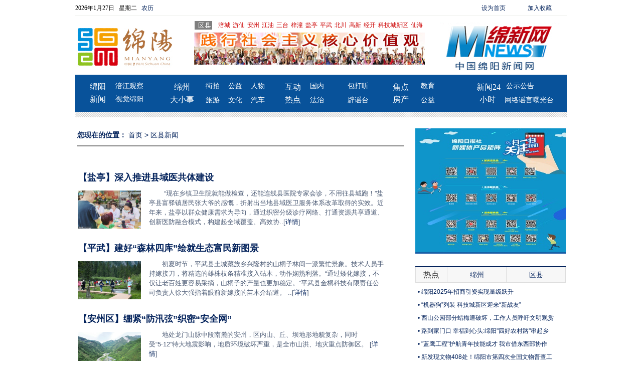

--- FILE ---
content_type: text/html
request_url: http://www.myrb.net/html/list/8/index_7.html
body_size: 29241
content:
<!DOCTYPE html PUBLIC "-//W3C//DTD XHTML 1.0 Transitional//EN" "http://www.w3.org/TR/xhtml1/DTD/xhtml1-transitional.dtd">
<html xmlns="http://www.w3.org/1999/xhtml">
<head>
<meta http-equiv="Content-Type" content="text/html; charset=UTF-8" />
<title>区县新闻_绵阳新闻网</title>
<meta name="keywords" content="绵阳日报,绵阳晚报,绵阳日报社,绵新网,绵阳,绵阳新闻,绵阳新闻网,绵阳门户,区县新闻" />
<meta name="description" content="绵阳重点新闻网站,绵新网是以新闻宣传为主、集信息资讯服务一体的绵阳门户网站！" />
<!--script src="http://www.myrb.net/js/uaredirect.js" type="text/javascript"></script>
<script type="text/javascript">uaredirect("http://m.myrb.net","http://www.myrb.net");</script-->

<link rel="stylesheet" type="text/css" href="/css/all.css" />
<link rel="stylesheet" type="text/css" href="/css/inner_page.css" />
<link rel="stylesheet" type="text/css" href="/css/header.css" />
<link rel="stylesheet" type="text/css" href="/css/right.css" />
<link rel="stylesheet" type="text/css" href="/css/footer.css" />

<!--[if lte IE 6]>
<script type="text/javascript" src="/js/DD_belatedPNG_0.0.8a.js"></script>
<script type="text/javascript">
  DD_belatedPNG.fix('*');
</script>
<![endif]-->

<script type="text/javascript" src="/js/jquery-1.8.2.min.js"></script>
<script type="text/javascript" src="/js/qhhl.js"></script>


</head>
<body>
  <center>
  
     <div class="inner_page_1" >
     <!--[if lte IE 6]>
<script type="text/javascript" src="/js/DD_belatedPNG_0.0.8a.js"></script>
<script type="text/javascript">
  DD_belatedPNG.fix('*');
</script>
<![endif]-->


     <div class="header_1" style="height:245px;">
          <div class="header_2" >
               <div class="header_3" >
<SCRIPT language=javascript src="/js/date.js"></SCRIPT>
<SCRIPT language=JavaScript>         
 today=new Date();
 function initArray(){
   this.length=initArray.arguments.length
   for(var i=0;i<this.length;i++)
   this[i+1]=initArray.arguments[i]  }
   var d=new initArray(
     "星期日",
     "星期一",
     "星期二",
     "星期三",
     "星期四",
     "星期五",
     "星期六");
 var iday = today.getYear();
 if (iday<1900) {
   iday = iday+1900;
 }
 document.write(
     "<font style='font-size:9pt; color:#000;font-family: 宋体'> ",
     iday,"年",
     today.getMonth()+1,"月",
     today.getDate(),"日&nbsp;&nbsp;&nbsp;",
     d[today.getDay()+1],
     "</font>&nbsp;&nbsp;&nbsp;农历" ); 
</SCRIPT><SCRIPT language=JavaScript type=text/javascript>CAL();</SCRIPT>
</div>
               <div class="header_5" ><!--新闻热线：0816-2395666--></div>
               <div class="header_7" onclick="this.style.behavior='url(#default#homepage)';this.setHomePage('http://www.myrb.net');" >设为首页</div>
               <div class="header_7" onclick="window.external.AddFavorite('http://www.myrb.net','中国绵阳新闻网');" >加入收藏</div>
          </div>
          <div class="header_9" >
          </div>
          
          <div class="header_10" >
               <div class="header_11" ><a href="http://www.myrb.net/"><img id='img_11' src='/images/header/header_11_11.jpg' width='193' height='90' border='0' /></a></div>
               <div class="header_18" >
                    <div class="header_19" >
                         <div class="header_20" ><img id='img_20' src='/images/header/header_20_20.jpg' width='35' height='17' border='0'   /></div>
                         <div class="header_56" >
                         
                           <div id="header_21_" class="header_21"><a href="http://www.myfc.gov.cn/" target="_blank">涪城</a></div>
                           
                           <div id="header_21_" class="header_21"><a href="http://www.youxian.gov.cn/" target="_blank">游仙</a></div>
                           <div id="header_21_" class="header_21"><a href="http://www.anzhou.gov.cn/" target="_blank">安州</a></div>
                           <div id="header_21_" class="header_21"><a href="http://www.jiangyou.gov.cn/" target="_blank">江油</a></div>
                            <div id="header_21_" class="header_21"><a href="http://www.santai.gov.cn/" target="_blank">三台</a></div>
                           <div id="header_21_" class="header_21"><a href="http://www.zitong.gov.cn/" target="_blank">梓潼</a></div>
                           <div id="header_21_" class="header_21"><a href="http://www.yanting.gov.cn/" target="_blank">盐亭</a></div> 
                           <div id="header_21_" class="header_21"><a href="http://www.pingwu.gov.cn/" target="_blank">平武</a></div>
                           <div id="header_21_" class="header_21"><a href="http://www.beichuan.gov.cn/" target="_blank">北川</a></div>
                           <div id="header_21_" class="header_21"><a href="http://gaoxinqu.my.gov.cn/" target="_blank">高新</a></div>
                           <div id="header_21_" class="header_21"><a href="http://jkq.my.gov.cn/" target="_blank">经开</a></div>
                           <div id="header_21_" class="header_21"><a href="http://kcy.my.gov.cn/" target="_blank">科技城新区</a></div>
                           <div id="header_21_" class="header_21"><a href="http://xh.my.gov.cn/" target="_blank">仙海</a></div>
                           
                         </div>
                    </div>
                    <div class="header_34" >
                      <div id="playBox"  style="height:auto; ">
<a href="#" target="_blank"><img src="/upload/2024/8/719174649.png" width="460" height="65" /><!--span class="timespanKbh"></span--></a>
<!--style type="text/css">
.timespanKbh{ color:#FF0; font-weight:bold; font-size:26px; display:block; position:absolute; top:33px; right:128px;}
</style>
<script>
	  var starttime = new Date("2018/9/7 00:00:00");
	  setInterval(function () {
		var nowtime = new Date();
		var time = starttime - nowtime;
		var day = parseInt(time / 1000 / 60 / 60 / 24);
		$('.timespanKbh').html(day);
	  }, 1000);

</script-->




  <!--<script type="text/javascript" charset="gb2312">
 var focus_width=460;
 var focus_height=75;
 var text_height=0
 var swf_height=focus_height+text_height;
 var str;
 str = '|/upload/2024/8/719174649.png';
 var pics_623=str.substr(1);
 str = '|#';
 var links_623=str.substr(1);
 str = '|1';
 var texts_623=str.substr(1);
 
 document.write('<object classid="clsid:d27cdb6e-ae6d-11cf-96b8-444553540000" codebase="http://fpdownload.macromedia.com/pub/shockwave/cabs/flash/swflash.cab#version=6,0,0,0" width="'+ focus_width +'" height="'+ swf_height +'">'); 
 document.write('<param name="allowScriptAccess" value="sameDomain"><param name="movie" value="/images/flash/pixviewer.swf"><param name="quality" value="high"><param name="bgcolor" value="#E2E3E7">'); 
 document.write('<param name="menu" value="false"><param name=wmode value="opaque">'); 
 document.write('<param name="FlashVars" value="pics='+pics_623+'&links='+links_623+'&texts='+texts_623+'&borderwidth='+focus_width+'&borderheight='+focus_height+'&textheight='+text_height+'">'); 
 document.write('<embed src="/images/flash/pixviewer.swf" wmode="opaque" FlashVars="pics='+pics_623+'&links='+links_623+'&texts='+texts_623+'&borderwidth='+focus_width+'&borderheight='+focus_height+'&textheight='+text_height+'" menu="false" bgcolor="#E2E3E7" quality="high" width="'+ focus_width +'" height="'+ focus_height +'" allowScriptAccess="sameDomain" type="application/x-shockwave-flash" pluginspage="http://www.macromedia.com/go/getflashplayer" />'); document.write('</object>');
 </script>

   <div class="pre"></div>
    <div class="next"></div>
    <div class="smalltitle">
      <ul>
        <li class="thistitle"></li>
        <li></li>
        <li></li>
      </ul>
    </div>
    <ul class="oUlplay">
       <li><a href="#" target="_blank"><img src="/upload/2016/11/3016503425.jpg" width="460" height="80" /></a></li>
    </ul>-->
  </div>
                    </div>
               </div>
               <div class="header_35" >
                    <img src="/images/header/wxwb.jpg" width="252" height="101" border="0" />
               </div>
          </div>

          <div class="header_50" >
                           <div class="header_54" style="background-image: none;">
                    <div class="header_70" ><a href="/html/list/5/index.html" target="_blank">绵阳</a></div>
                    <div class="header_71"><a href="/html/list/5/index.html" target="_blank">新闻</a></div>
                    <!--div class="header_71" ><a href="/html/list/9/index.html" target="_blank">国内</a></div-->
               </div>
               <div class="header_55" >
                 <!--div id="header_65_" class="header_65"><a href="/html/list/4/index.html" target="_blank">图片</a></div>
                    <div id="header_65_" class="header_65"><a href="/html/list/8/index.html" target="_blank">区县</a></div-->
                    <div  id="header_65_" class="header_65" style="width: 70px;font-weight: normal; font-size: 14px;margin-top: 3px;">
                       <a href="/app/2021xz/mygcDown.html">涪江观察</a></a>
                    </div>
                    <div  id="header_65_" class="header_65" style="width: 70px;font-weight: normal; font-size: 14px;margin-top: 3px;">
                       <a href="https://sjmy.mianyang.cn/" target="_blank">视觉绵阳</a>
                    </div>
                 <!--div id="header_65_" class="header_65"><a href="/html/list/10/index.html" target="_blank">国际</a></div>
                 <div id="header_65_" class="header_65"><a href="http://epaper.myrb.net/html/2022-04/22/node_21.htm" target="_blank">教育</a></div-->
                 <!--<a href="/html/list/28/index.html" target="_blank">财经</a>-->
               </div>
               
               <div class="header_80" style="background-image: none;">
                    <div class="header_72" ><a href="/html/list/7/index.html" target="_blank">绵州</a></div>
                    <div class="header_76" ><a href="/html/list/7/index.html" target="_blank">大小事</a></div>
               </div><!--/auto/list/223/index.html-->
               <div class="header_58" >
                 <div id="header_66_" class="header_66"><a href="/html/list/17/index.html" target="_blank" style="font-size:14px;">街拍</a></div>
                 <div id="header_66_" class="header_66"><a href="/html/list/23/index.html" target="_blank" style="font-size:14px;">公益</a></div>
                 <div id="header_66_" class="header_66"><a href="/html/list/15/index.html" target="_blank" style="font-size:14px;">人物</a></div>
                 <div id="header_66_" class="header_66"><a href="/html/list/219/index.html" target="_blank" style="font-size:14px;">旅游</a></div>
                 <div id="header_66_" class="header_66"><a href="/html/list/22/index.html" target="_blank" style="font-size:14px;">文化</a></div>
                 <div id="header_66_" class="header_66"><a href="/auto/" target="_blank" style="font-size:14px;">汽车</a></div>
               </div>
               
               <div class="header_59" style="background-image: none;">
                    <div class="header_73" ><a href="/html/list/8/index.html" target="_blank">互动</a></div>
                    <div class="header_77" class="header_77"><a href="/html/list/16/index.html" target="_blank">热点</a></div>
               </div>
               <div class="header_60" >
                 <div id="header_68_" class="header_68"><a href="/html/list/9/index.html" target="_blank" style="font-size:14px;">国内</a></div>
                 <div id="header_68_" class="header_68"><a href="/html/list/19/index.html" target="_blank" style="font-size:14px;">包打听</a></div>
                 <div id="header_68_" class="header_68"><a href="/html/list/30/index.html" target="_blank" style="font-size:14px;">法治</a></div>                
                  <div id="header_68_" class="header_68"><a href="http://py.myrb.net" target="_blank" style="font-size:14px;">辟谣台</a></div>
               </div>
               
               <div class="header_81" style="background-image: none;">
                    <div class="header_74" ><a href="/html/list/4/index.html" target="_blank">焦点</a></div>
                    <div class="header_78" ><a href="/html/list/20/index.html"  target="_blank">房产</a></div>
               </div>
               <div class="header_62" >
                 <div id="header_67_" class="header_67"><a href="/html/list/11/" target="_blank" style="font-size:14px;">教育</a></div>
                 <div id="header_67_" class="header_67"><!--stl:a channelName="体育" target="_blank" style="font-size:14px;"--></stl:a></div>
                 
               
                 <div id="header_67_" class="header_67"><a href="/html/list/23/index.html" target="_blank" style="font-size:14px;">公益</a></div>
                 <div id="header_67_" class="header_67"><!--stl:a channelName="娱乐" target="_blank" style="font-size:14px;"--></stl:a></div>
               </div>
               
               <div class="header_63" style="background-image: none;">
                    <div class="header_75" ><a href="/html/list/6/index.html">新闻24</a></div>
                    <div class="header_79" ><a href="/html/list/6/index.html">小时</a></div>
               </div>
               <div class="header_64" style="width:100px;">
                 <!--div id="header_69_" class="header_69"><a style="color:#fff">微博矩阵</a></div-->
                 <div id="header_69_" class="header_69" style="width:88px;">&nbsp;<a href="/html/list/21/index.html" target="_blank" style="font-size:14px;">公示公告</a></div>
                 <!--div id="header_69_" class="header_69"><a style="color:#fff">微信群</a></div-->
				 <!--div id="header_69_" class="header_69"><a href="/app/2021xz/mygcDown.html" target="_blank" >绵阳观察</a></div-->
				 <div id="header_69_" class="header_69" style="width:100px;"><a href="http://www.piyao.org.cn/yybgt/index.htm" target="_blank"  style="font-size:14px;">网络谣言曝光台</a></div>
               </div>
          </div>
          <div class="header_53" >
          </div>
          
     </div>
     




     </div>

     <div class="inner_page_2" >

          <div class="inner_page_4_ad" >
               


          </div>
     
          <!-- left -->
          <div class="inner_page_4" >
               <div class="inner_page_6" >
               <STRONG>&#x60A8;&#x73B0;&#x5728;&#x7684;&#x4F4D;&#x7F6E;&#xFF1A;</STRONG>&nbsp;<a href="/v/index.html" target="_blank">首页</a> > <a href="/html/list/8/index.html" target="_blank">区县新闻</a>
               <br></div>
               <div class="inner_page_12" >
               </div>
               
               <!--div class="inner_page_139" ></div!-->
            
            <div class="inner_page_140" style="width:auto;"> <!-- list -->
            



    <div class="index_1437">

        <div class="index_1129" style="width:630px;height:auto;"><a href="/html/2025/news/5/417939.html" target="_blank" title="【盐亭】深入推进县域医共体建设">【盐亭】深入推进县域医共体建设</a></div><div class="index_1132"><div class="pic"><a href="/html/2025/news/5/417939.html" target="_blank" title="【盐亭】深入推进县域医共体建设"><img src="/upload/2025/5/16968904.jpg" width="125" height="80"></img></a></div><div class="index_1134">&#x3000;&#x3000;  “现在乡镇卫生院就能做检查，还能连线县医院专家会诊，不用往县城跑！”盐亭县富驿镇居民张大爷的感慨，折射出当地县域医卫服务体系改革取得的实效。近年来，盐亭以群众健康需求为导向，通过织密分级诊疗网络、打通资源共享通道、创新医防融合模式，构建起全域覆盖、高效协..[<a href="/html/2025/news/5/417939.html" target="_blank">&#x8BE6;&#x60C5;</a>]</div></div><div class="index_1129" style="width:630px;height:auto;"><a href="/html/2025/news/5/417822.html" target="_blank" title="【平武】建好“森林四库”绘就生态富民新图景">【平武】建好“森林四库”绘就生态富民新图景</a></div><div class="index_1132"><div class="pic"><a href="/html/2025/news/5/417822.html" target="_blank" title="【平武】建好“森林四库”绘就生态富民新图景"><img src="/upload/2025/5/158521149.jpg" width="125" height="80"></img></a></div><div class="index_1134">&#x3000;&#x3000;初夏时节，平武县土城藏族乡兴隆村的山桐子林间一派繁忙景象。技术人员手持嫁接刀，将精选的雄株枝条精准接入砧木，动作娴熟利落。“通过矮化嫁接，不仅让老百姓更容易采摘，山桐子的产量也更加稳定。”平武县金桐科技有限责任公司负责人徐大强指着眼前新嫁接的苗木介绍道。
..[<a href="/html/2025/news/5/417822.html" target="_blank">&#x8BE6;&#x60C5;</a>]</div></div><div class="index_1129" style="width:630px;height:auto;"><a href="/html/2025/news/5/417656.html" target="_blank" title="【安州区】绷紧“防汛弦”织密“安全网”">【安州区】绷紧“防汛弦”织密“安全网”</a></div><div class="index_1132"><div class="pic"><a href="/html/2025/news/5/417656.html" target="_blank" title="【安州区】绷紧“防汛弦”织密“安全网”"><img src="/upload/2025/5/14902766.jpg" width="125" height="80"></img></a></div><div class="index_1134">&#x3000;&#x3000;地处龙门山脉中段南麓的安州，区内山、丘、坝地形地貌复杂，同时受“5·12”特大地震影响，地质环境破坏严重，是全市山洪、地灾重点防御区。

[<a href="/html/2025/news/5/417656.html" target="_blank">&#x8BE6;&#x60C5;</a>]</div></div><div class="index_1129" style="width:630px;height:auto;"><a href="/html/2025/news/5/417655.html" target="_blank" title="【安州区】海绵城市建设绘就生态宜居新画卷">【安州区】海绵城市建设绘就生态宜居新画卷</a></div><div class="index_1132"><div class="pic"><a href="/html/2025/news/5/417655.html" target="_blank" title="【安州区】海绵城市建设绘就生态宜居新画卷"><img src="/upload/2025/5/14858563.jpg" width="125" height="80"></img></a></div><div class="index_1134">&#x3000;&#x3000;5月6日，迎着夏日朝阳，居民们已在刚开放的安州河东安昌河湿地公园内休闲晨练，这条宽80米，长3.36千米的生态长廊，承载着绵阳这座“海绵之州生态之城”的生态梦想。

[<a href="/html/2025/news/5/417655.html" target="_blank">&#x8BE6;&#x60C5;</a>]</div></div><div class="index_1129" style="width:630px;height:auto;"><a href="/html/2025/news/5/417572.html" target="_blank" title="【三台】“传承+创新”推动中医药高质量发展">【三台】“传承+创新”推动中医药高质量发展</a></div><div class="index_1132"><div class="pic"><a href="/html/2025/news/5/417572.html" target="_blank" title="【三台】“传承+创新”推动中医药高质量发展"><img src="/upload/2025/5/1385326616.jpg" width="125" height="80"></img></a></div><div class="index_1134">&#x3000;&#x3000;村卫生室的中医阁里，村民正在接受中医诊治；卫生院的中医馆里，医生通过望闻问切为患者辨证施治；县中医院智慧共享中药房电子屏上，处方信息不停在更新，缕缕药香在空气中浮动；田间地头，苍翠的麦冬苗长势旺盛，与远方的中药材加工厂遥相呼应……

[<a href="/html/2025/news/5/417572.html" target="_blank">&#x8BE6;&#x60C5;</a>]</div></div><div class="index_1129" style="width:630px;height:auto;"><a href="/html/2025/news/5/417571.html" target="_blank" title="【三台】昔日荒地变游园 市民休闲添“新宠”">【三台】昔日荒地变游园 市民休闲添“新宠”</a></div><div class="index_1132"><div class="pic"><a href="/html/2025/news/5/417571.html" target="_blank" title="【三台】昔日荒地变游园 市民休闲添“新宠”"><img src="/upload/2025/5/138527617.jpg" width="125" height="80"></img></a></div><div class="index_1134">&#x3000;&#x3000;晨光初现，三台县凤凰山运动公园内，蜿蜒的健身步道上跃动着晨练者的身影，篮球场上的呐喊声与林间清脆的鸟鸣相互交织……曾经因基础设施落后而沉寂的荒草坡，在匠心独运的雕琢下，这里不仅成为市民的“活力充电站”，更成为辐射县域文旅产业的“打卡地”。

[<a href="/html/2025/news/5/417571.html" target="_blank">&#x8BE6;&#x60C5;</a>]</div></div><div class="index_1129" style="width:630px;height:auto;"><a href="/html/2025/news/5/417500.html" target="_blank" title="【北川】五新绘就民族地区高质量发展新图景">【北川】五新绘就民族地区高质量发展新图景</a></div><div class="index_1132"><div class="pic"><a href="/html/2025/news/5/417500.html" target="_blank" title="【北川】五新绘就民族地区高质量发展新图景"><img src="/upload/2025/5/129155745.jpg" width="125" height="80"></img></a></div><div class="index_1134">&#x3000;&#x3000;全国民族团结进步示范县、中国文化百强县、中国县域旅游综合竞争力百强县市……一张张熠熠生辉的“城市名片”，不仅彰显着北川的独特魅力，更是这座城市多年来稳扎稳打、接续奋斗的生动写照。

[<a href="/html/2025/news/5/417500.html" target="_blank">&#x8BE6;&#x60C5;</a>]</div></div><div class="index_1129" style="width:630px;height:auto;"><a href="/html/2025/news/5/417281.html" target="_blank" title="【盐亭】文体旅融合激发全域旅游新活力">【盐亭】文体旅融合激发全域旅游新活力</a></div><div class="index_1132"><div class="pic"><a href="/html/2025/news/5/417281.html" target="_blank" title="【盐亭】文体旅融合激发全域旅游新活力"><img src="/upload/2025/5/9102349782.jpg" width="125" height="80"></img></a></div><div class="index_1134">&#x3000;&#x3000; 科技与山水相逢，传统与潮流共舞。刚刚过去的“五一”假期，盐亭县以一场融合传统底蕴与现代创意的文旅实践，为游客打造了一场沉浸式文旅盛宴。数据显示，“五一”假期，盐亭全县共接待游客24.9663万人次，实现旅游综合消费总收入1.3亿元。[<a href="/html/2025/news/5/417281.html" target="_blank">&#x8BE6;&#x60C5;</a>]</div></div><div class="index_1129" style="width:630px;height:auto;"><a href="/html/2025/news/5/417031.html" target="_blank" title="【游仙】汇聚青春力量 彰显青年担当">【游仙】汇聚青春力量 彰显青年担当</a></div><div class="index_1132"><div class="pic"><a href="/html/2025/news/5/417031.html" target="_blank" title="【游仙】汇聚青春力量 彰显青年担当"><img src="/upload/2025/5/8101713382.jpg" width="125" height="80"></img></a></div><div class="index_1134">&#x3000;&#x3000;青年因城市而聚，城市因青年而兴。
 当前，在游仙这片充满活力的土地上，共青团游仙区委始终坚持党建带团建，团结带领全区广大团员青年积极投身经济社会发展，在思想政治引领、服务中心大局、助力青年成长等方面取得显著成效，为游仙区建设具有全国影响力的国防科技工业强区..[<a href="/html/2025/news/5/417031.html" target="_blank">&#x8BE6;&#x60C5;</a>]</div></div><div class="index_1129" style="width:630px;height:auto;"><a href="/html/2025/news/5/417024.html" target="_blank" title="【游仙区】应急救护技能大赛助推急救普及">【游仙区】应急救护技能大赛助推急救普及</a></div><div class="index_1132"><div class="pic"><a href="/html/2025/news/5/417024.html" target="_blank" title="【游仙区】应急救护技能大赛助推急救普及"><img src="/upload/2025/5/81051367.jpg" width="125" height="80"></img></a></div><div class="index_1134">&#x3000;&#x3000;人人学救急，救急为人人。4月27日，绵阳富乐学校小学部多功能厅内上演一场特殊的“生命保卫战”。由游仙区红十字会主办的应急救护技能大赛在此举行，来自消防救援、学校代表、民间救援、基层红十字组织等领域的7支代表队同台竞技，通过知识比拼与实战演练展现应急救护硬实力。[<a href="/html/2025/news/5/417024.html" target="_blank">&#x8BE6;&#x60C5;</a>]</div></div><div class="index_1129" style="width:630px;height:auto;"><a href="/html/2025/news/5/416940.html" target="_blank" title="【梓潼】文旅“多点开花”消费“热辣滚烫”">【梓潼】文旅“多点开花”消费“热辣滚烫”</a></div><div class="index_1132"><div class="pic"><a href="/html/2025/news/5/416940.html" target="_blank" title="【梓潼】文旅“多点开花”消费“热辣滚烫”"><img src="/upload/2025/5/7101925293.jpg" width="125" height="80"></img></a></div><div class="index_1134">&#x3000;&#x3000;“五一”假期，梓潼县精心策划“梓潼游礼，艺起来”主题，开展“蜀道游礼、青春游礼、两弹游礼、文昌游礼、非遗游礼”五大文旅消费活动，并打造4条特色主题线路，为游客带来一场春意盎然、文化丰厚的假日盛宴。[<a href="/html/2025/news/5/416940.html" target="_blank">&#x8BE6;&#x60C5;</a>]</div></div><div class="index_1129" style="width:630px;height:auto;"><a href="/html/2025/news/5/416939.html" target="_blank" title="【梓潼】《地名天府·文化寻根》走进梓潼">【梓潼】《地名天府·文化寻根》走进梓潼</a></div><div class="index_1132"><div class="pic"><a href="/html/2025/news/5/416939.html" target="_blank" title="【梓潼】《地名天府·文化寻根》走进梓潼"><img src="/upload/2025/5/7101458439.jpg" width="125" height="80"></img></a></div><div class="index_1134">&#x3000;&#x3000;4月29日，《地名天府·文化寻根》大型地名文化线下活动在梓潼县举行。来自民政部和川陕甘渝4省（市）民政系统代表、省直有关部门代表、文化学者与千余名地名文化爱好者齐聚潼江之畔，以“蜀道寻踪”为主题，展开一场跨越千年的文化对话。[<a href="/html/2025/news/5/416939.html" target="_blank">&#x8BE6;&#x60C5;</a>]</div></div><div class="index_1129" style="width:630px;height:auto;"><a href="/html/2025/news/5/416936.html" target="_blank" title="【平武】山水为纸文化为墨 绘就假日诗意长卷">【平武】山水为纸文化为墨 绘就假日诗意长卷</a></div><div class="index_1132"><div class="pic"><a href="/html/2025/news/5/416936.html" target="_blank" title="【平武】山水为纸文化为墨 绘就假日诗意长卷"><img src="/upload/2025/5/710111131.jpg" width="125" height="80"></img></a></div><div class="index_1134">&#x3000;&#x3000;“五一”假期，旅游市场迎来出行热潮。作为川西北生态旅游的重要节点，平武县凭借独特的自然风光与深厚的文化底蕴，吸引大量游客纷至沓来。
 当地通过整合文旅资源，推出一系列精彩纷呈的活动，不仅丰富了游客的旅行体验，也为文旅消费注入新活力。[<a href="/html/2025/news/5/416936.html" target="_blank">&#x8BE6;&#x60C5;</a>]</div></div><div class="index_1129" style="width:630px;height:auto;"><a href="/html/2025/news/5/416933.html" target="_blank" title="【平武】川藏黑猪“跑”出生态致富路">【平武】川藏黑猪“跑”出生态致富路</a></div><div class="index_1132"><div class="pic"><a href="/html/2025/news/5/416933.html" target="_blank" title="【平武】川藏黑猪“跑”出生态致富路"><img src="/upload/2025/5/710612843.jpg" width="125" height="80"></img></a></div><div class="index_1134">&#x3000;&#x3000;森林是一个巨大的“粮库”，靠山吃山，靠着大山养山猪。近日，记者走进水晶镇新华村平武深山黑猪农业开发有限公司林下养殖农场，只见一头头健硕的“川藏黑猪”出没林间，或拱土觅食，或奔跑追逐，或悠闲散步，周围山高林密、鸟语花香，一幅优美的生态画卷正徐徐展开。[<a href="/html/2025/news/5/416933.html" target="_blank">&#x8BE6;&#x60C5;</a>]</div></div><div class="index_1129" style="width:630px;height:auto;"><a href="/html/2025/news/5/416857.html" target="_blank" title="【涪城】杨家镇：桑葚缀满枝 采摘游玩正当时">【涪城】杨家镇：桑葚缀满枝 采摘游玩正当时</a></div><div class="index_1132"><div class="pic"><a href="/html/2025/news/5/416857.html" target="_blank" title="【涪城】杨家镇：桑葚缀满枝 采摘游玩正当时"><img src="/upload/2025/5/6102131791.jpg" width="125" height="80"></img></a></div><div class="index_1134">&#x3000;&#x3000;眼下正是桑葚成熟期，不少游客走进乡村田野，体验乡村休闲采摘游的乐趣。位于涪城区杨家镇柏林湾村的天虹现代蚕业体验园，沉甸甸的桑葚挂满枝头，吸引众多市民前来体验采摘乐趣，感受田园风光。[<a href="/html/2025/news/5/416857.html" target="_blank">&#x8BE6;&#x60C5;</a>]</div></div><div class="index_1129" style="width:630px;height:auto;"><a href="/html/2025/news/5/416855.html" target="_blank" title="【江油】以“文旅+教育”模式激活研学新动能">【江油】以“文旅+教育”模式激活研学新动能</a></div><div class="index_1132"><div class="pic"><a href="/html/2025/news/5/416855.html" target="_blank" title="【江油】以“文旅+教育”模式激活研学新动能"><img src="/upload/2025/5/6101813530.jpg" width="125" height="80"></img></a></div><div class="index_1134">&#x3000;&#x3000;“原来李白的诗里藏着这么多故事！亲手拓印《静夜思》的瞬间，仿佛穿越千年与诗仙对话。”来自成都的学生章梦涵在江油李白纪念馆完成研学后，仍难掩兴奋之情。近年来，江油市立足“李白故里”文化底蕴与自然生态资源，以“文旅+教育”深度融合为路径，构建起独具特色的研学旅..[<a href="/html/2025/news/5/416855.html" target="_blank">&#x8BE6;&#x60C5;</a>]</div></div><div class="index_1129" style="width:630px;height:auto;"><a href="/html/2025/news/5/416859.html" target="_blank" title="【涪城】以场景焕“新”带动消费“破圈”">【涪城】以场景焕“新”带动消费“破圈”</a></div><div class="index_1132"><div class="pic"><a href="/html/2025/news/5/416859.html" target="_blank" title="【涪城】以场景焕“新”带动消费“破圈”"><img src="/upload/2025/5/6102343486.jpg" width="125" height="80"></img></a></div><div class="index_1134">&#x3000;&#x3000;初夏，各乡镇以“赏花+”业态打造生活诗意空间，大力发展集乡村旅游、休闲娱乐为一体的“赏花经济”，促进农文旅融合，为乡村振兴“增色添香”；绵阳首家“学习胖东来”自主调改店永辉超市（涪城万达广场店）营业，不仅激活了区域商业活力，更通过“品质零售+场景体验”的模式..[<a href="/html/2025/news/5/416859.html" target="_blank">&#x8BE6;&#x60C5;</a>]</div></div><div class="index_1129" style="width:630px;height:auto;"><a href="/html/2025/news/5/416858.html" target="_blank" title="【江油】全力打造现代化畜禽养殖新高地">【江油】全力打造现代化畜禽养殖新高地</a></div><div class="index_1132"><div class="pic"><a href="/html/2025/news/5/416858.html" target="_blank" title="【江油】全力打造现代化畜禽养殖新高地"><img src="/upload/2025/5/6102232631.jpg" width="125" height="80"></img></a></div><div class="index_1134">&#x3000;&#x3000;江油市生猪种业现代农业园区成功创建省级现代农业种业园区，百万羽禽蛋产业园一期满产运行，种养循环模式全面推广……畜牧业持续健康发展，为农民增收、乡村振兴提供了有力支撑。
 近年来，江油市紧紧围绕“稳产保供、绿色转型、提质增效”发展目标，加快建设全产业链现代化..[<a href="/html/2025/news/5/416858.html" target="_blank">&#x8BE6;&#x60C5;</a>]</div></div><div class="index_1129" style="width:630px;height:auto;"><a href="/html/2025/news/4/416597.html" target="_blank" title="【安州区】“天空地”一体化筑牢森林“防火墙”">【安州区】“天空地”一体化筑牢森林“防火墙”</a></div><div class="index_1132"><div class="pic"><a href="/html/2025/news/4/416597.html" target="_blank" title="【安州区】“天空地”一体化筑牢森林“防火墙”"><img src="/upload/2025/4/3085534482.jpg" width="125" height="80"></img></a></div><div class="index_1134">&#x3000;&#x3000;近日随着气温逐渐升高，森林防火形势严峻。安州区构建形成“人防+技防”“空中+地面”的立体巡护监测体系，持续深化“日常监督清单化、专项监督项目化、智慧监督数字化”机制，全力筑牢森林“防火墙”。[<a href="/html/2025/news/4/416597.html" target="_blank">&#x8BE6;&#x60C5;</a>]</div></div><div class="index_1129" style="width:630px;height:auto;"><a href="/html/2025/news/4/416596.html" target="_blank" title="【安州区】打造“观赛+游览”假日消费新模式">【安州区】打造“观赛+游览”假日消费新模式</a></div><div class="index_1132"><div class="pic"><a href="/html/2025/news/4/416596.html" target="_blank" title="【安州区】打造“观赛+游览”假日消费新模式"><img src="/upload/2025/4/3085549661.jpg" width="125" height="80"></img></a></div><div class="index_1134">&#x3000;&#x3000;乘着赛事东风，安州区开展一系列促消费活动。活动期间累计接待各市州参赛人员及随行游客超5000人次，全区旅游景区、主题餐饮街区及特色民宿均迎来消费热潮，累计消费额突破1300万元。[<a href="/html/2025/news/4/416596.html" target="_blank">&#x8BE6;&#x60C5;</a>]</div></div><div class="index_1129" style="width:630px;height:auto;"><a href="/html/2025/news/4/416499.html" target="_blank" title="【经开区】多维赋能厚植企业发展“沃土”">【经开区】多维赋能厚植企业发展“沃土”</a></div><div class="index_1132"><div class="pic"><a href="/html/2025/news/4/416499.html" target="_blank" title="【经开区】多维赋能厚植企业发展“沃土”"><img src="/upload/2025/4/2992047229.jpg" width="125" height="80"></img></a></div><div class="index_1134">&#x3000;&#x3000;近日，在四川艾立可电子科技有限公司车间内，技术员正在调试新投产的国产化连接器生产线。“从政策扶持到技术攻关，经开区的定制化服务为我们提供了良好的发展环境”。企业负责人感慨。[<a href="/html/2025/news/4/416499.html" target="_blank">&#x8BE6;&#x60C5;</a>]</div></div><div class="index_1129" style="width:630px;height:auto;"><a href="/html/2025/news/4/416496.html" target="_blank" title="【三台】做好“土地文章”打造“金色粮仓”">【三台】做好“土地文章”打造“金色粮仓”</a></div><div class="index_1132"><div class="pic"><a href="/html/2025/news/4/416496.html" target="_blank" title="【三台】做好“土地文章”打造“金色粮仓”"><img src="/upload/2025/4/2985834301.jpg" width="125" height="80"></img></a></div><div class="index_1134">&#x3000;&#x3000;四月的三台，春意盎然，万物竞发。行走在三台县各镇乡，连片土地的生机盎然，新绿与苍翠交织，希望与收获让人满怀憧憬。[<a href="/html/2025/news/4/416496.html" target="_blank">&#x8BE6;&#x60C5;</a>]</div></div><div class="index_1129" style="width:630px;height:auto;"><a href="/html/2025/news/4/416403.html" target="_blank" title="【高新区（科技城直管区）】精准发力招才引智 支撑创新能级跃升">【高新区（科技城直管区）】精准发力招才引智 支撑创新能级跃升</a></div><div class="index_1132"><span>&#x3000;&#x3000;
	　　4月22日，在清华大学深圳国际研究生院，来自绵阳的10家企业发布了技术、人才需求清单。随后，该研究生院2个团队登台路演，对项目进行推介。

	　　这场活动是由企业&ldquo;点题&rdquo;，围绕绵阳电子信息产业发展所需而举行的。近年来，绵阳走出去开展人才招引活动，..[<a href="/html/2025/news/4/416403.html" target="_blank">&#x8BE6;&#x60C5;</a>]</span></div><div class="index_1129" style="width:630px;height:auto;"><a href="/html/2025/news/4/416402.html" target="_blank" title="【高新区(科技城直管区)】积极服务科技创新和成果转化  引金融活水“润泽”实体经济发展沃土">【高新区(科技城直管区)】积极服务科技创新和成果转化  引金融活水“润泽”实体经济发展沃土</a></div><div class="index_1132"><span>&#x3000;&#x3000;
	　　一场活动传递信号：4月18日，由绵阳科技城财政金融国资局与兴业银行绵阳分行联合主办的科技城科技金融专场活动召开。活动现场，兴业银行绵阳分行与绵阳高新某新能源公司等5家科技型企业等签署授信合作协议共计40亿元。科技城正加快打造更具竞争力和影响力的成渝金融副..[<a href="/html/2025/news/4/416402.html" target="_blank">&#x8BE6;&#x60C5;</a>]</span></div><div class="index_1129" style="width:630px;height:auto;"><a href="/html/2025/news/4/416391.html" target="_blank" title="【北川】经济运行实现"开门红"一季度，地区生产总值同比增长7.5%">【北川】经济运行实现"开门红"一季度，地区生产总值同比增长7.5%</a></div><div class="index_1132"><div class="pic"><a href="/html/2025/news/4/416391.html" target="_blank" title="【北川】经济运行实现"开门红"一季度，地区生产总值同比增长7.5%"><img src="/upload/2025/4/2894820127.jpg" width="125" height="80"></img></a></div><div class="index_1134">&#x3000;&#x3000;春日擂鼓，奋进正酣。近日，北川羌族自治县一季度经济“成绩单”新鲜出炉：一季度，地区生产总值同比增长7.5%，工业生产、项目建设、企业产能加速“快跑”，消费市场、文旅产业、新消费场景持续“升温”，经济运行实现“开门稳”“开门红”。[<a href="/html/2025/news/4/416391.html" target="_blank">&#x8BE6;&#x60C5;</a>]</div></div><div class="index_1129" style="width:630px;height:auto;"><a href="/html/2025/news/4/416389.html" target="_blank" title="【北川】通泉镇——“村企联建”激活乡村振兴新引擎">【北川】通泉镇——“村企联建”激活乡村振兴新引擎</a></div><div class="index_1132"><div class="pic"><a href="/html/2025/news/4/416389.html" target="_blank" title="【北川】通泉镇——“村企联建”激活乡村振兴新引擎"><img src="/upload/2025/4/2894837428.jpg" width="125" height="80"></img></a></div><div class="index_1134">&#x3000;&#x3000;“企业帮我们修路、卖农产品，现在家门口就能增收，日子越过越红火！”4月24日，在北川通泉镇双紫村，随着绵阳力森新材料有限公司、绵阳西羌神木寨旅游开发有限公司与村党总支正式签订村企联建协议，一场“企业反哺农村”的乡村振兴实践拉开帷幕，为这片土地注入强劲发展动能..[<a href="/html/2025/news/4/416389.html" target="_blank">&#x8BE6;&#x60C5;</a>]</div></div><div class="index_1129" style="width:630px;height:auto;"><a href="/html/2025/news/4/416111.html" target="_blank" title="【仙海】“体育+”激发文体旅深度融合新动能">【仙海】“体育+”激发文体旅深度融合新动能</a></div><div class="index_1132"><div class="pic"><a href="/html/2025/news/4/416111.html" target="_blank" title="【仙海】“体育+”激发文体旅深度融合新动能"><img src="/upload/2025/4/258504181.jpg" width="125" height="80"></img></a></div><div class="index_1134">&#x3000;&#x3000;近日，四川省文体旅游消费提振专项行动启动仪式暨仙海区“文旅+体育+消费”发布会举行。仙海区发布体育旅游发展规划（2025—2030年），并公布今年将举办的系列国省级体育赛事和文旅展演活动。

[<a href="/html/2025/news/4/416111.html" target="_blank">&#x8BE6;&#x60C5;</a>]</div></div><div class="index_1129" style="width:630px;height:auto;"><a href="/html/2025/news/4/415996.html" target="_blank" title="【游仙】“星光夜市”打开就业服务新场景">【游仙】“星光夜市”打开就业服务新场景</a></div><div class="index_1132"><div class="pic"><a href="/html/2025/news/4/415996.html" target="_blank" title="【游仙】“星光夜市”打开就业服务新场景"><img src="/upload/2025/4/2485954233.jpg" width="125" height="80"></img></a></div><div class="index_1134">&#x3000;&#x3000;“品美食的同时，看看本地有没有适合我们的岗位，游仙人社送岗位、送政策到我们身边，太暖心，爱了！”……[<a href="/html/2025/news/4/415996.html" target="_blank">&#x8BE6;&#x60C5;</a>]</div></div><div class="index_1129" style="width:630px;height:auto;"><a href="/html/2025/news/4/415995.html" target="_blank" title="【游仙】“仙鹤粮仓”抢农时育出丰收“好苗头”">【游仙】“仙鹤粮仓”抢农时育出丰收“好苗头”</a></div><div class="index_1132"><div class="pic"><a href="/html/2025/news/4/415995.html" target="_blank" title="【游仙】“仙鹤粮仓”抢农时育出丰收“好苗头”"><img src="/upload/2025/4/248588543.jpg" width="125" height="80"></img></a></div><div class="index_1134">&#x3000;&#x3000;眼下正值水稻育秧的关键时期，在游仙区仙鹤镇，广大种植户纷纷趁着晴好天气，抢抓农时，有序开展水稻育秧工作，田间地头一派繁忙景象。

[<a href="/html/2025/news/4/415995.html" target="_blank">&#x8BE6;&#x60C5;</a>]</div></div><div class="index_1129" style="width:630px;height:auto;"><a href="/html/2025/news/4/415802.html" target="_blank" title="【梓潼】"五级包保"绷紧森林防火安全弦">【梓潼】"五级包保"绷紧森林防火安全弦</a></div><div class="index_1132"><div class="pic"><a href="/html/2025/news/4/415802.html" target="_blank" title="【梓潼】"五级包保"绷紧森林防火安全弦"><img src="/upload/2025/4/239450849.jpg" width="125" height="80"></img></a></div><div class="index_1134">&#x3000;&#x3000;当前正值森林防灭火关键时期，梓潼县通过高位统筹、全域防控、科技赋能等多项举措，持续强化“人防、物防、技防”，筑牢森林防灭火安全屏障，保护森林安全，守护绿色家园。

[<a href="/html/2025/news/4/415802.html" target="_blank">&#x8BE6;&#x60C5;</a>]</div></div><div class="index_1129" style="width:630px;height:auto;"><a href="/html/2025/news/4/415801.html" target="_blank" title="【梓潼】安逸！健康夜市“逛”出新体验">【梓潼】安逸！健康夜市“逛”出新体验</a></div><div class="index_1132"><div class="pic"><a href="/html/2025/news/4/415801.html" target="_blank" title="【梓潼】安逸！健康夜市“逛”出新体验"><img src="/upload/2025/4/239247609.jpg" width="125" height="80"></img></a></div><div class="index_1134">&#x3000;&#x3000;4月15日，梓潼县以“逛健康夜市，享幸福生活”为主题的健康夜市在滨江公园开市。

[<a href="/html/2025/news/4/415801.html" target="_blank">&#x8BE6;&#x60C5;</a>]</div></div><div class="index_1129" style="width:630px;height:auto;"><a href="/html/2025/news/4/415727.html" target="_blank" title="【涪城】产业升级锻造工业经济强引擎">【涪城】产业升级锻造工业经济强引擎</a></div><div class="index_1132"><div class="pic"><a href="/html/2025/news/4/415727.html" target="_blank" title="【涪城】产业升级锻造工业经济强引擎"><img src="/upload/2025/4/2285031815.jpg" width="125" height="80"></img></a></div><div class="index_1134">&#x3000;&#x3000;日前，省经济和信息化厅发布经信系统重点调度的2025年500个重点工业和技术改造项目名单。其中，涪城区绵阳富临精工新能源有限公司、四川星际荣耀航天动力有限责任公司、绵阳创明智能电池有限责任公司等6个项目成功入选。

[<a href="/html/2025/news/4/415727.html" target="_blank">&#x8BE6;&#x60C5;</a>]</div></div><div class="index_1129" style="width:630px;height:auto;"><a href="/html/2025/news/4/415722.html" target="_blank" title="【涪城】助力高校毕业生高质量充分就业">【涪城】助力高校毕业生高质量充分就业</a></div><div class="index_1132"><div class="pic"><a href="/html/2025/news/4/415722.html" target="_blank" title="【涪城】助力高校毕业生高质量充分就业"><img src="/upload/2025/4/228412058.jpg" width="125" height="80"></img></a></div><div class="index_1134">&#x3000;&#x3000;为有效落实就业优先战略，促进高校毕业生等青年群体高质量充分就业，近日，涪城区就业服务中心在西南科技大学西山校区举办了以“职引未来·青春启航”为主题的2025年四川高校毕业生春季专场招聘会。

[<a href="/html/2025/news/4/415722.html" target="_blank">&#x8BE6;&#x60C5;</a>]</div></div><div class="index_1129" style="width:630px;height:auto;"><a href="/html/2025/news/4/415594.html" target="_blank" title="【江油】医共体建设激活基层医疗“神经末梢”">【江油】医共体建设激活基层医疗“神经末梢”</a></div><div class="index_1132"><div class="pic"><a href="/html/2025/news/4/415594.html" target="_blank" title="【江油】医共体建设激活基层医疗“神经末梢”"><img src="/upload/2025/4/2184645690.jpg" width="125" height="80"></img></a></div><div class="index_1134">&#x3000;&#x3000;“以前做胃功能检查得去绵阳，来回折腾两三天，现在在江油人民医院当天就能拿报告！”市民贾元坤的切身感受，折射出江油市紧密型县域医共体建设带来的就医变革。曾经困扰群众的“就医难、看病贵”问题，正通过这场基层医疗改革逐步破局。

[<a href="/html/2025/news/4/415594.html" target="_blank">&#x8BE6;&#x60C5;</a>]</div></div><div class="index_1129" style="width:630px;height:auto;"><a href="/html/2025/news/4/415593.html" target="_blank" title="【江油】三级联动织密生态网 智慧赋能绘就绿画卷">【江油】三级联动织密生态网 智慧赋能绘就绿画卷</a></div><div class="index_1132"><div class="pic"><a href="/html/2025/news/4/415593.html" target="_blank" title="【江油】三级联动织密生态网 智慧赋能绘就绿画卷"><img src="/upload/2025/4/2184458159.jpg" width="125" height="80"></img></a></div><div class="index_1134">&#x3000;&#x3000;4月的江油大地，青山含翠，碧水绕城。近年来，江油市秉持绿水青山就是金山银山理念，以林长制为抓手，在“林”上精准发力，在“长”上履职尽责，在“制”上探索创新，走出了一条生态保护与经济发展双赢的新路径，让绿色成为高质量发展的鲜明底色。

[<a href="/html/2025/news/4/415593.html" target="_blank">&#x8BE6;&#x60C5;</a>]</div></div><div class="index_1129" style="width:630px;height:auto;"><a href="/html/2025/news/4/415395.html" target="_blank" title="【盐亭】多维发力打好森林防火主动仗">【盐亭】多维发力打好森林防火主动仗</a></div><div class="index_1132"><div class="pic"><a href="/html/2025/news/4/415395.html" target="_blank" title="【盐亭】多维发力打好森林防火主动仗"><img src="/upload/2025/4/18933319.jpg" width="125" height="80"></img></a></div><div class="index_1134">&#x3000;&#x3000;4月的盐亭，山峦叠翠，林海如涛。在这片生机勃勃的绿意之下，一场关乎生态安全的“无声战役”正悄然展开——森林草原防灭火工作：从宣传教育深入千家万户，到火源管控无缝衔接，再到应急力量严阵以待，盐亭以“防”为先、以“实”为基，构建起一道立体化森林草原防灭火屏障。[<a href="/html/2025/news/4/415395.html" target="_blank">&#x8BE6;&#x60C5;</a>]</div></div><div class="index_1129" style="width:630px;height:auto;"><a href="/html/2025/news/4/415279.html" target="_blank" title="【平武】山野菜成为乡村振兴“金钥匙”">【平武】山野菜成为乡村振兴“金钥匙”</a></div><div class="index_1132"><div class="pic"><a href="/html/2025/news/4/415279.html" target="_blank" title="【平武】山野菜成为乡村振兴“金钥匙”"><img src="/upload/2025/4/1710372943.jpg" width="125" height="80"></img></a></div><div class="index_1134">&#x3000;&#x3000;春日的涪江上游，平武群山还披着白雪，山民已背着竹篓穿梭在林间，采收雪芽菜、鹿耳韭、折耳根等天然山野菜。这片平均海拔1500米的沃土，正上演着一场生态资源与现代产业的“双向奔赴”——从破译“自然密码”到构建全链体系，平武将“山野菜”这份大自然的馈赠，锻造成乡村振..[<a href="/html/2025/news/4/415279.html" target="_blank">&#x8BE6;&#x60C5;</a>]</div></div><div class="index_1129" style="width:630px;height:auto;"><a href="/html/2025/news/4/415275.html" target="_blank" title="【科技城新区】让更多科技成果“走出”实验室“转出”新动能">【科技城新区】让更多科技成果“走出”实验室“转出”新动能</a></div><div class="index_1132"><div class="pic"><a href="/html/2025/news/4/415275.html" target="_blank" title="【科技城新区】让更多科技成果“走出”实验室“转出”新动能"><img src="/upload/2025/4/17102837566.jpg" width="125" height="80"></img></a></div><div class="index_1134">&#x3000;&#x3000;4月15日，绵阳科技城新区（以下简称“新区”）快速成型服务中心（以下简称“中心”）正式揭牌运行。作为新区中试服务公共平台首个配套项目，该中心恰如一支“神笔”，能让高性能复杂零部件快速从图纸变为现实，对新区中试服务能力的提升，有着非比寻常的重要意义。[<a href="/html/2025/news/4/415275.html" target="_blank">&#x8BE6;&#x60C5;</a>]</div></div><div class="index_1129" style="width:630px;height:auto;"><a href="/html/2025/news/4/415127.html" target="_blank" title="【安州区】一季度“跑”出高质量发展加速度">【安州区】一季度“跑”出高质量发展加速度</a></div><div class="index_1132"><div class="pic"><a href="/html/2025/news/4/415127.html" target="_blank" title="【安州区】一季度“跑”出高质量发展加速度"><img src="/upload/2025/4/16103719306.jpg" width="125" height="80"></img></a></div><div class="index_1134">&#x3000;&#x3000;一个个新项目签约落户，一个个重点项目落地开工；所到之处，塔吊林立，挖掘机、推土机来回穿梭，呈现出一股大项目推动大发展的劲风热潮；生产车间内，有的机器轰鸣，有的紧张调试……4月的安州大地处处涌动着蓬勃发展的生机与活力。[<a href="/html/2025/news/4/415127.html" target="_blank">&#x8BE6;&#x60C5;</a>]</div></div><div class="index_1129" style="width:630px;height:auto;"><a href="/html/2025/news/4/414931.html" target="_blank" title="【三台】重点项目建设刷新“进度条”">【三台】重点项目建设刷新“进度条”</a></div><div class="index_1132"><div class="pic"><a href="/html/2025/news/4/414931.html" target="_blank" title="【三台】重点项目建设刷新“进度条”"><img src="/upload/2025/4/15105221765.jpg" width="125" height="80"></img></a></div><div class="index_1134">&#x3000;&#x3000;春潮涌动，行走在三台大地，一处处施工现场热火朝天、一个个重大项目建设蹄疾步稳，一幅幅催人奋进的场景，演绎着县域经济高质量发展的铿锵旋律。[<a href="/html/2025/news/4/414931.html" target="_blank">&#x8BE6;&#x60C5;</a>]</div></div><div class="index_1129" style="width:630px;height:auto;"><a href="/html/2025/news/4/414929.html" target="_blank" title="【三台】擦亮“足球之乡”新名片">【三台】擦亮“足球之乡”新名片</a></div><div class="index_1132"><div class="pic"><a href="/html/2025/news/4/414929.html" target="_blank" title="【三台】擦亮“足球之乡”新名片"><img src="/upload/2025/4/15104727579.jpg" width="125" height="80"></img></a></div><div class="index_1134">&#x3000;&#x3000;近日，四川省第五届“贡嘎杯”青少年校园足球联赛总决赛（初中组）在三台中学和三台县职业技术学校开赛，来自全省16支校园精英足球队齐聚于此，在绿茵场上展开激烈角逐。[<a href="/html/2025/news/4/414929.html" target="_blank">&#x8BE6;&#x60C5;</a>]</div></div><div class="index_1129" style="width:630px;height:auto;"><a href="/html/2025/news/4/414793.html" target="_blank" title="【北川】“三茶融合”绘就乡村振兴新图景">【北川】“三茶融合”绘就乡村振兴新图景</a></div><div class="index_1132"><div class="pic"><a href="/html/2025/news/4/414793.html" target="_blank" title="【北川】“三茶融合”绘就乡村振兴新图景"><img src="/upload/2025/4/14101038753.jpg" width="125" height="80"></img></a></div><div class="index_1134">&#x3000;&#x3000;北川苔子茶，是中国国家地理标志产品，有着悠久的种植历史。茶叶不仅是当地的主导产业，更是一大富民产业。
 连日来，北川9万余亩苔子茶迎来采摘期。北川创新推出采春茶、学茶技、吃茶宴、赏茶舞系列文旅活动，将生态观光、劳动体验与文化传承融合，打造出多元立体的春日消费..[<a href="/html/2025/news/4/414793.html" target="_blank">&#x8BE6;&#x60C5;</a>]</div></div><div class="index_1129" style="width:630px;height:auto;"><a href="/html/2025/news/4/414791.html" target="_blank" title="【北川】春日研学活动多姿多彩">【北川】春日研学活动多姿多彩</a></div><div class="index_1132"><div class="pic"><a href="/html/2025/news/4/414791.html" target="_blank" title="【北川】春日研学活动多姿多彩"><img src="/upload/2025/4/1410555940.jpg" width="125" height="80"></img></a></div><div class="index_1134">&#x3000;&#x3000;低空飞行、生命教育、非遗传承、茶园劳作……这个春天，北川迎来了一波又一波的研学“打卡热”。各地学生纷至沓来，走进田野、飞行营地、地震遗址和古镇街巷，沉浸式参与一场场“行走的课堂”。从内容设计到服务保障，从文化厚度到安全温度，北川研学正成为中小学实践教学的热..[<a href="/html/2025/news/4/414791.html" target="_blank">&#x8BE6;&#x60C5;</a>]</div></div><div class="index_1129" style="width:630px;height:auto;"><a href="/html/2025/news/4/414608.html" target="_blank" title="【平武】山乡野菜如何“长成”大产业? 探索“生态农业+”新路径 ">【平武】山乡野菜如何“长成”大产业? 探索“生态农业+”新路径 </a></div><div class="index_1132"><div class="pic"><a href="/html/2025/news/4/414608.html" target="_blank" title="【平武】山乡野菜如何“长成”大产业? 探索“生态农业+”新路径 "><img src="/upload/2025/4/118499196.jpg" width="125" height="80"></img></a></div><div class="index_1134">&#x3000;&#x3000;4月7日上午，“熊猫走天下·生态进万家”共享平武野菜季活动首次走进四川省总工会。展台前，蕨菜、鹿耳韭、刺龙苞等10余个品类时令野菜，吸引了不少干部职工咨询、购买。[<a href="/html/2025/news/4/414608.html" target="_blank">&#x8BE6;&#x60C5;</a>]</div></div><div class="index_1129" style="width:630px;height:auto;"><a href="/html/2025/news/4/414548.html" target="_blank" title="【游仙】让“颜值”变“价值”  “繁花”朵朵催热“春日经济”">【游仙】让“颜值”变“价值”  “繁花”朵朵催热“春日经济”</a></div><div class="index_1132"><div class="pic"><a href="/html/2025/news/4/414548.html" target="_blank" title="【游仙】让“颜值”变“价值”  “繁花”朵朵催热“春日经济”"><img src="/upload/2025/4/109525289.jpg" width="125" height="80"></img></a></div><div class="index_1134">&#x3000;&#x3000;在游仙，高意村梨花盛开，聚成“雪”景;长明村700余亩桃花开放，铺满山湾;铁炉村里，漫山遍野油菜花像打翻的调色盘，宛如一片黄灿灿的海洋……让人目不暇接。[<a href="/html/2025/news/4/414548.html" target="_blank">&#x8BE6;&#x60C5;</a>]</div></div><div class="index_1129" style="width:630px;height:auto;"><a href="/html/2025/news/4/414547.html" target="_blank" title="【游仙】推行“行政执法亮码入企+综合查一次” 着力解决“检查扰企”问题">【游仙】推行“行政执法亮码入企+综合查一次” 着力解决“检查扰企”问题</a></div><div class="index_1132"><div class="pic"><a href="/html/2025/news/4/414547.html" target="_blank" title="【游仙】推行“行政执法亮码入企+综合查一次” 着力解决“检查扰企”问题"><img src="/upload/2025/4/109584573.jpg" width="125" height="80"></img></a></div><div class="index_1134">&#x3000;&#x3000; “多个部门一次性联合检查，这种做法既服务了企业，又减少了迎查的麻烦，真是改革到心坎上了，值得点赞!”日前，在市游仙区冰与火火锅店和玉溪加油站胜利分站，一场特殊而高效的执法检查正在进行，赢得商户一致好评。[<a href="/html/2025/news/4/414547.html" target="_blank">&#x8BE6;&#x60C5;</a>]</div></div><div class="index_1129" style="width:630px;height:auto;"><a href="/html/2025/news/4/414425.html" target="_blank" title="【梓潼】清明假期文旅市场春意盎然">【梓潼】清明假期文旅市场春意盎然</a></div><div class="index_1132"><div class="pic"><a href="/html/2025/news/4/414425.html" target="_blank" title="【梓潼】清明假期文旅市场春意盎然"><img src="/upload/2025/4/992918458.jpg" width="125" height="80"></img></a></div><div class="index_1134">&#x3000;&#x3000;清明节小长假，各方游客涌入梓潼，文旅市场热度堪比节节攀升的春日温度。据统计，清明假期，梓潼A级景区共接待游客5.32万人次，同比增长150%，A级景区门票收入67.79万元，同比增长159%。[<a href="/html/2025/news/4/414425.html" target="_blank">&#x8BE6;&#x60C5;</a>]</div></div><div class="index_1129" style="width:630px;height:auto;"><a href="/html/2025/news/4/414424.html" target="_blank" title="【梓潼】推广“开办餐饮店一件事”集成服务模式">【梓潼】推广“开办餐饮店一件事”集成服务模式</a></div><div class="index_1132"><div class="pic"><a href="/html/2025/news/4/414424.html" target="_blank" title="【梓潼】推广“开办餐饮店一件事”集成服务模式"><img src="/upload/2025/4/992813250.jpg" width="125" height="80"></img></a></div><div class="index_1134">&#x3000;&#x3000;在深化“放管服”改革进程中，梓潼县政务服务和行政审批局以钉钉子精神攻坚克难，深化“开办餐饮店一件事”集成服务模式，通过流程再造和数字赋能，将原本需要48个工作日的审批流程压缩至最快1个工作日办结，创造了“梓潼速度”。[<a href="/html/2025/news/4/414424.html" target="_blank">&#x8BE6;&#x60C5;</a>]</div></div><div class="index_1129" style="width:630px;height:auto;"><a href="/html/2025/news/4/414273.html" target="_blank" title="【涪城】创新“关键变量”成发展“最大增量”">【涪城】创新“关键变量”成发展“最大增量”</a></div><div class="index_1132"><div class="pic"><a href="/html/2025/news/4/414273.html" target="_blank" title="【涪城】创新“关键变量”成发展“最大增量”"><img src="/upload/2025/4/894036901.jpg" width="125" height="80"></img></a></div><div class="index_1134">&#x3000;&#x3000;日前，赛迪顾问城市经济研究中心发布赛迪创新百强区(2025)榜单，四川共有14个区上榜。其中，绵阳市涪城区上榜，排名第31位，较2024年上升1位，居全省第2位。[<a href="/html/2025/news/4/414273.html" target="_blank">&#x8BE6;&#x60C5;</a>]</div></div><div class="index_1129" style="width:630px;height:auto;"><a href="/html/2025/news/4/414270.html" target="_blank" title="【涪城】2025涪城票决十大民生实事项目出炉">【涪城】2025涪城票决十大民生实事项目出炉</a></div><div class="index_1132"><span>&#x3000;&#x3000;
	　　让&ldquo;民声&rdquo;决定&ldquo;民生&rdquo; 为群众幸福&ldquo;加码&rdquo;

	　　2025涪城票决十大民生实事项目出炉

	　　绵阳新闻网讯 日前，涪城区第七届人民代表大会第五次会议票决通过十个2025年涪城民生实事项目，涉及水利、教育、医疗等领域，助推全区持..[<a href="/html/2025/news/4/414270.html" target="_blank">&#x8BE6;&#x60C5;</a>]</span></div>

        <div class="clear"></div>
    
    </div>


    <div id="pages">
    
    <table cellpadding="0" width="630" cellspacing="0" height="20" align="right">
    <tr><td height="48">&nbsp;</td><td></td></tr>
    <tr>
    <td align="center"><a href="/html/list/8/index.html">首页</a>&nbsp;|&nbsp;<a href="/html/list/8/index_6.html">上页</a>&nbsp;|&nbsp;<a href="/html/list/8/index_8.html">下页</a>&nbsp;|&nbsp;<a href="/html/list/8/index_20.html">末页</a></td>
    <td align="center">当前：7/20&nbsp;&nbsp;转到：&nbsp;&nbsp;<script language="JavaScript">function PageSelect_1_jumpMenu(targ,selObj,restore){eval(targ+".location='"+selObj.options[selObj.selectedIndex].value+"'");if (restore) selObj.selectedIndex=0;}</script><select name="PageSelect_1" id="PageSelect_1" onChange="PageSelect_1_jumpMenu('self',this,0)">
	<option value="/html/list/8/index.html">1</option>
	<option value="/html/list/8/index_2.html">2</option>
	<option value="/html/list/8/index_3.html">3</option>
	<option value="/html/list/8/index_4.html">4</option>
	<option value="/html/list/8/index_5.html">5</option>
	<option value="/html/list/8/index_6.html">6</option>
	<option selected="selected" value="">7</option>
	<option value="/html/list/8/index_8.html">8</option>
	<option value="/html/list/8/index_9.html">9</option>
	<option value="/html/list/8/index_10.html">10</option>
	<option value="/html/list/8/index_11.html">11</option>
	<option value="/html/list/8/index_12.html">12</option>
	<option value="/html/list/8/index_13.html">13</option>
	<option value="/html/list/8/index_14.html">14</option>
	<option value="/html/list/8/index_15.html">15</option>
	<option value="/html/list/8/index_16.html">16</option>
	<option value="/html/list/8/index_17.html">17</option>
	<option value="/html/list/8/index_18.html">18</option>
	<option value="/html/list/8/index_19.html">19</option>
	<option value="/html/list/8/index_20.html">20</option>
</select></td>
    </tr>
    <tr><td height="24">&nbsp;</td><td></td></tr>
    </table>
    
    </div>



            
            <br />
            </div>
            
            <div class="inner_page_108" >
            <!-- 原分享 -->
            </div>
               
            <div class="inner_page_117" >&#x76F8;&#x5173;&#x56FE;&#x7247;&#xFF1A;</div>
            <div class="inner_page_118" >
                    <div id="inner_page_146_" class="inner_page_146"><div id="inner_page_119_" class="inner_page_119"><a href="/html/zt/25xxgcszqhjs/index.html" target="_blank" title="学习贯彻党的二十届四中全会精神"><img id="img_119" src="/upload/2025/10/2413721687.jpg" width="140" height="78" border="0" /></a></div><div id="inner_page_141_" class="inner_page_141"><a href="/html/zt/25xxgcszqhjs/index.html" target="_blank" title="学习贯彻党的二十届四中全会精神">学习贯彻党的二十届四中</a></div></div><div id="inner_page_146_" class="inner_page_146"><div id="inner_page_119_" class="inner_page_119"><a href="http://www.myrb.net/html/zt/2023ztjy/index.html" target="_blank" title="学习贯彻习近平新时代中国特色社会主义思想主题教育"><img id="img_119" src="/upload/2023/4/1918648728.jpg" width="140" height="78" border="0" /></a></div><div id="inner_page_141_" class="inner_page_141"><a href="http://www.myrb.net/html/zt/2023ztjy/index.html" target="_blank" title="学习贯彻习近平新时代中国特色社会主义思想主题教育">学习贯彻习近平新时代中</a></div></div><div id="inner_page_146_" class="inner_page_146"><div id="inner_page_119_" class="inner_page_119"><a href="http://www.myrb.net/html/zt/2025lszybxgdjs/index.html" target="_blank" title="锲而不舍落实中央八项规定精神"><img id="img_119" src="/upload/2025/4/9101332366.jpg" width="140" height="78" border="0" /></a></div><div id="inner_page_141_" class="inner_page_141"><a href="http://www.myrb.net/html/zt/2025lszybxgdjs/index.html" target="_blank" title="锲而不舍落实中央八项规定精神">锲而不舍落实中央八项规</a></div></div><div id="inner_page_146_" class="inner_page_146"><div id="inner_page_119_" class="inner_page_119"><a href="http://www.myrb.net/html/zt/25zt_jqql/index.html" target="_blank" title="建圈强链进行时"><img id="img_119" src="/upload/2025/11/493127332.jpg" width="140" height="78" border="0" /></a></div><div id="inner_page_141_" class="inner_page_141"><a href="http://www.myrb.net/html/zt/25zt_jqql/index.html" target="_blank" title="建圈强链进行时">建圈强链进行时</a></div></div>
            </div>
            <div class="inner_page_108" >
            <!-- 原分享 -->
            </div>

          </div>
          
          <!-- right -->
          <div class="inner_page_5" >
                 <link rel="stylesheet" type="text/css" href="/css/all.css" />
  <link rel="stylesheet" type="text/css" href="/css/right.css" />

  <!--[if lte IE 6]>
  <script type="text/javascript" src="/js/DD_belatedPNG_0.0.8a.js"></script>
  <script type="text/javascript">
   DD_belatedPNG.fix('*');
  </script>
  <![endif]-->
  
  <script type="text/javascript" src="/js/gl_function.js"></script>
 
 
  <div class="right_5" >
       <!--<div class="right_6" >
       <script type="text/javascript" charset="gb2312">
 var focus_width=300;
 var focus_height=250;
 var text_height=0
 var swf_height=focus_height+text_height;
 var str;
 str = '|/upload/2015/9/30161320726.jpg|/upload/2015/9/30161320726.jpg';
 var pics_623=str.substr(1);
 str = '|#|#';
 var links_623=str.substr(1);
 str = '|1|2';
 var texts_623=str.substr(1);
 
 document.write('<object classid="clsid:d27cdb6e-ae6d-11cf-96b8-444553540000" codebase="http://fpdownload.macromedia.com/pub/shockwave/cabs/flash/swflash.cab#version=6,0,0,0" width="'+ focus_width +'" height="'+ swf_height +'">'); 
 document.write('<param name="allowScriptAccess" value="sameDomain"><param name="movie" value="/images/flash/pixviewer.swf"><param name="quality" value="high"><param name="bgcolor" value="#E2E3E7">'); 
 document.write('<param name="menu" value="false"><param name=wmode value="opaque">'); 
 document.write('<param name="FlashVars" value="pics='+pics_623+'&links='+links_623+'&texts='+texts_623+'&borderwidth='+focus_width+'&borderheight='+focus_height+'&textheight='+text_height+'">'); 
 document.write('<embed src="/images/flash/pixviewer.swf" wmode="opaque" FlashVars="pics='+pics_623+'&links='+links_623+'&texts='+texts_623+'&borderwidth='+focus_width+'&borderheight='+focus_height+'&textheight='+text_height+'" menu="false" bgcolor="#E2E3E7" quality="high" width="'+ focus_width +'" height="'+ focus_height +'" allowScriptAccess="sameDomain" type="application/x-shockwave-flash" pluginspage="http://www.macromedia.com/go/getflashplayer" />'); document.write('</object>');
 </script>
<div style="height:5px;"></div>
       </div>-->
      <div class="right_6" ><!--rightad300x250_inne--><a href="http://www.myrb.net/about/" target="_blank"><img id="img_6" src="/upload/2019/2/219302148.jpg" width="300" height="250" border="0" /></a></div>
       
       
       
       
    <link rel="stylesheet" href="/css/qztj.css">
    <div class="qztj">
        <div class="qztj_bgs">
            <div class="qztj_tit">&#x70ED;&#x70B9;</div>
            <ul class="qztj_btn">
                <!--li class="qztj1"><a href="/html/list/556/index.html" target="_blank">&#x4E66;&#x8BB0;</a></li>
                <li><a href="/html/list/557/index.html" target="_blank">&#x5E02;&#x957F;</a></li-->
                <li style="width:117px;"><a href="/html/list/7/index.html" target="_blank">&#x7EF5;&#x5DDE;</a></li>
                <!--<li></li>-->
                <li style="width:117px;"><a href="/html/list/8/index.html" target="_blank">&#x533A;&#x53BF;</a></li>
            </ul>
        </div>
        <div class="qztj_pan">
            <!--div style="height:200px; line-height:26px;overflow:hidden;">
              
                • <a href="/html/2024/news/8/394585.html" target="_blank" title="曹立军任中共成都市委书记，成都、绵阳市委主要负责同志调整">曹立军任中共成都市委书记，成都、绵阳市委主要</a><br />
                • <a href="/html/2024/news/8/393732.html" target="_blank" title="2024中国·绵阳国际显示大会暨第六届全球显示产业趋势发布会举行">2024中国·绵阳国际显示大会暨第六届全球显示产</a><br />
                • <a href="/html/2024/news/8/393706.html" target="_blank" title="市委常委会召开会议">市委常委会召开会议</a><br />
                • <a href="/html/2024/news/8/393704.html" target="_blank" title="绵阳市新闻传媒中心揭牌成立 曹立军出席并讲话 李云出席">绵阳市新闻传媒中心揭牌成立 曹立军出席并讲话 </a><br />
                • <a href="http://www.myrb.net/html/2024/news/8/393575.html" target="_blank" title="曹立军主持召开市委理论学习中心组和市人大常委会、市政府、市政协党组理论学习中心组联合学习会">曹立军主持召开市委理论学习中心组和市人大常委</a><br />
                • <a href="http://www.myrb.net/html/2024/news/8/393640.html" target="_blank" title="曹立军督导学习宣传贯彻党的二十届三中全会精神">曹立军督导学习宣传贯彻党的二十届三中全会精神</a><br />
                • <a href="/html/2024/news/8/392409.html" target="_blank" title="曹立军在安州区督导学习宣传贯彻党的二十届三中全会精神">曹立军在安州区督导学习宣传贯彻党的二十届三中</a><br />
            </div>
            <div style="display:none;height:200px; line-height:26px;overflow:hidden;">
              
                • <a href="http://www.myrb.net/html/2026/news/1/437644.html" target="_blank" title="李云主持召开市政府全体会议">李云主持召开市政府全体会议</a><br />
                • <a href="http://www.myrb.net/html/2026/news/1/437507.html" target="_blank" title="李云主持召开党外人士座谈会">李云主持召开党外人士座谈会</a><br />
                • <a href="/html/2026/news/1/437387.html" target="_blank" title="李云主持召开2026年春节前后消费促进工作专题会议">李云主持召开2026年春节前后消费促进工作专题会</a><br />
                • <a href="/html/2026/news/1/437198.html" target="_blank" title="市政府召开常务会议 李云主持并讲话">市政府召开常务会议 李云主持并讲话</a><br />
                • <a href="http://www.myrb.net/html/2026/news/1/436997.html" target="_blank" title="李云主持召开市政府党组（扩大）会议专题研究部署2026年经济工作">李云主持召开市政府党组（扩大）会议专题研究部</a><br />
                • <a href="http://www.myrb.net/html/2026/news/1/436780.html" target="_blank" title="李云主持召开全市闲置低效资产资源盘活利用工作推进会">李云主持召开全市闲置低效资产资源盘活利用工作</a><br />
                • <a href="http://www.myrb.net/html/2026/news/1/436711.html" target="_blank" title="李云主持召开专题会议研究推进“好房子”建设工作">李云主持召开专题会议研究推进“好房子”建设工</a><br />
            </div-->
            <div style="height:200px; line-height:26px;overflow:hidden;">
              
                • <a href="/html/2026/news/1/437950.html" target="_blank" title="绵阳2025年招商引资实现量级跃升">绵阳2025年招商引资实现量级跃升</a><br />
                • <a href="/html/2026/news/1/437949.html" target="_blank" title="“机器狗”列装 科技城新区迎来“新战友”">“机器狗”列装 科技城新区迎来“新战友”</a><br />
                • <a href="/html/2026/news/1/437948.html" target="_blank" title="西山公园部分蜡梅遭破坏，工作人员呼吁文明观赏">西山公园部分蜡梅遭破坏，工作人员呼吁文明观赏</a><br />
                • <a href="/html/2026/news/1/437944.html" target="_blank" title="路到家门口 幸福到心头:绵阳"四好农村路"串起乡村振兴新图景">路到家门口 幸福到心头:绵阳"四好农村路"串起乡</a><br />
                • <a href="/html/2026/news/1/437945.html" target="_blank" title=""蓝鹰工程"护航青年技能成才 我市借东西部协作铺好就业路">"蓝鹰工程"护航青年技能成才 我市借东西部协作</a><br />
                • <a href="/html/2026/news/1/437844.html" target="_blank" title="新发现文物408处！绵阳市第四次全国文物普查工作“成绩单”出炉">新发现文物408处！绵阳市第四次全国文物普查工</a><br />
                • <a href="/html/2026/news/1/437841.html" target="_blank" title="绵阳农特产进京圈粉，四川老乡直呼：这才是过年的味道～">绵阳农特产进京圈粉，四川老乡直呼：这才是过年</a><br />
            </div>
            <div style="display:none;height:200px; line-height:26px;overflow:hidden;">
              
                • <a href="/html/2026/news/1/437955.html" target="_blank" title="【盐亭】以实干书写高质量发展宜居答卷">【盐亭】以实干书写高质量发展宜居答卷</a><br />
                • <a href="/html/2026/news/1/437828.html" target="_blank" title="【平武】让“冷资源”持续释放“热效应”">【平武】让“冷资源”持续释放“热效应”</a><br />
                • <a href="/html/2026/news/1/437747.html" target="_blank" title="【仙海】特色文旅承包一整年的快乐">【仙海】特色文旅承包一整年的快乐</a><br />
                • <a href="/html/2026/news/1/437746.html" target="_blank" title="【安州区】从“突破重塑”看安州发展脉动">【安州区】从“突破重塑”看安州发展脉动</a><br />
                • <a href="/html/2026/news/1/437669.html" target="_blank" title="【三台】以水为笔绘就高质量发展新图景">【三台】以水为笔绘就高质量发展新图景</a><br />
                • <a href="/html/2026/news/1/437590.html" target="_blank" title="【北川】“小机制”激活基层治理“大效能”">【北川】“小机制”激活基层治理“大效能”</a><br />
                • <a href="/html/2026/news/1/437381.html" target="_blank" title="【游仙】创新人大代表述职评议">【游仙】创新人大代表述职评议</a><br />
            </div>
        </div>
    </div>
    <script type="text/javascript" src="/js/hd_tab_n.js"></script>
       
       
       
              <div class="right_43" >
<a href="#" target="_blank" title="绵新网"><img id="img_6" src="/upload/2019/4/179192420.jpg" width="300" height="250" border="0" /></a>
</div>
       <div class="right_44" >

</div>
  </div>
          </div>
     </div>
     <div class="inner_page_3" >
     <link rel="stylesheet" type="text/css" href="/css/footer.css" />
<script charset="UTF-8" id="LA_COLLECT" src="//sdk.51.la/js-sdk-pro.min.js"></script>
<script>LA.init({id:"JiuMzJQKFSVTjbsx",ck:"JiuMzJQKFSVTjbsx"})</script>
<!--[if lte IE 6]>
<script type="text/javascript" src="/js/DD_belatedPNG_0.0.8a.js"></script>
<script type="text/javascript">
  DD_belatedPNG.fix('*');
</script>
<![endif]-->




     <div class="footer_1" >
          <div class="footer_2" >
          </div>
          <!--div class="footer_3" ><a href="#">网站简介</a>&nbsp; ｜&nbsp; <a href="#">版权声明</a>&nbsp; ｜&nbsp; <a href="#">联系我们</a>&nbsp; ｜&nbsp; <a href="#">广告服务</a>&nbsp; ｜&nbsp; <a href="#">网站建设</a>&nbsp; ｜&nbsp; <a href="#">企业专题</a>&nbsp; ｜&nbsp; <a href="/about">关于我们</a></div-->
          <div class="footer_62" style="height:auto; line-height:25px;">主办：绵阳市新闻传媒中心     违法举报：绵阳市网信办 0816-2330639 <br />Copyright &copy; 2006-2013 绵新网 举报热线：0816-2262991  邮箱：myxkgc@163.com<!--<br /><span style="color:#ff0000;">新闻热线：0816-2260139&nbsp; 广告:0816-2264266&nbsp; 传 真：0816-2260139 </span><br />--> <!--经营：绵阳新闻网有限责任公司 增值电信经营许可证：川B2-20120140 --><br /><a href="http://beian.miit.gov.cn" target="_blank">蜀ICP备20012374号-2</a>&nbsp;互联网新闻信息服务许可证编号：51120190002</span>
  绵阳新闻网版权所有 &nbsp;<a href="http://www.myrb.net">www.myrb.net</a> All Rights Reserved. <script type="text/javascript">var cnzz_protocol = (("https:" == document.location.protocol) ? " https://" : " http://");document.write(unescape("%3Cspan id='cnzz_stat_icon_5016033'%3E%3C/span%3E%3Cscript src='" + cnzz_protocol + "s11.cnzz.com/stat.php%3Fid%3D5016033' type='text/javascript'%3E%3C/script%3E"));</script></div> 
          <div class="footer_61_logo" >
            <div style="text-align:center;"><a href="http://www.12377.cn/" target="_blank" style="color:#585858;"><img src="/images/footer/12377.png" width="20" height="20" align="absmiddle"/>中央网信办违法和不良信息举报中心 12377</a>
        <a href="http://www.scjb.gov.cn/" target="_blank" style="color:#585858;"><img src="/images/footer/scjb.png" width="20" height="20" align="absmiddle"/>四川省互联网不良与违法信息举报平台 028-962377</a></div></div>
 <!--<div class="footer_61_logo" >--><div>
      <div style="text-align:center">
	<a target="_blank" href="http://www.beian.gov.cn/portal/registerSystemInfo?recordcode=51078302110002" style="display:inline-block;text-decoration:none;height:20px;line-height:20px;"><img src="http://www.beian.gov.cn/file/ghs.png" style="float:left;"/><p style="float:left;height:20px;line-height:20px;margin: 0px 0px 0px 5px; color:#939393;">川公网安备 51078302110002号</p></a>
       &nbsp;&nbsp;<a target="_blank" href="http://182.131.3.112/iciaicweb/dzbscheck.do?method=change&id=40a3809a606e1f1701607d4892e500ed" style="display:inline-block;text-decoration:none;height:20px;line-height:20px;"><img src="/upload/2017/12/20163943696.png" style="float:left;"/><p style="float:left;height:20px;line-height:20px;margin: 0px 0px 0px 5px; color:#939393;">工商网监</p></a>
<br />
<script type="text/javascript">document.write(unescape("%3Cspan id='_ideConac' %3E%3C/span%3E%3Cscript src='http://dcs.conac.cn/js/23/338/0000/40230129/CA233380000402301290002.js' type='text/javascript'%3E%3C/script%3E"));</script>

         </div>
<div style="width:100%; text-align:center;display:none;">
<script id="LA-DATA-WIDGET" crossorigin="anonymous" charset="UTF-8" src="https://v6-widget.51.la/v6/JiuMzJQKFSVTjbsx/quote.js?theme=0&f=12&display=0,0,0,1,0,0,0,0"></script>
</div>
          </div>
     </div>
<script id="_trs_ta_js" src="//ta.trs.cn/c/js/ta.js?mpid=4828" async="async" defer="defer"></script>

     </div>

  </center>
</body>
</html>


--- FILE ---
content_type: text/css
request_url: http://www.myrb.net/css/right.css
body_size: 943
content:

.right_7_captions{cursor:pointer;height:30px;background-image: url(/images/right/tab-bg.jpg);}
.right_7_contents{clear:both;margin-left:0px;margin-top:0px;}
.right_7_0_caption_normal{float:left;text-align:center;z-index:100;width:58px;height:27px;color:#1e68ac;font-size:14px;font-weight: bold;padding-top:3px;background-color:#f5f7f5;    
}
.right_7_0_caption_normal a:link {color:#1e68ac;font-size:14px;}
.right_7_0_caption_normal a:visited {color:#1e68ac;font-size:14px;}
.right_7_0_caption_normal a:hover {color:#1e68ac;font-size:14px;}
.right_7_0_caption_normal a:active {color:#1e68ac;font-size:14px;}
.right_7_0_caption_now{float:left;z-index:100;text-align:center;width:58px;height:27px;color:#1e68ac;font-size:14px;font-weight: bold;padding-top:3px;background-color:#fcfefd;    
}
.right_7_0_caption_now a:link{color:#1e68ac;font-size:14px;}
.right_7_0_caption_now a:visited{color:#1e68ac;font-size:14px;}
.right_7_0_caption_now a:hover{color:#1e68ac;font-size:14px;}
.right_7_0_caption_now a:active{color:#1e68ac;font-size:14px;}
.right_7_1_caption_normal{float:left;text-align:center;z-index:100;width:58px;height:27px;color:#1e68ac;font-size:14px;font-weight: bold;padding-top:3px;background-color:#f5f7f5;    
}
.right_7_1_caption_normal a:link {color:#1e68ac;font-size:14px;}
.right_7_1_caption_normal a:visited {color:#1e68ac;font-size:14px;}
.right_7_1_caption_normal a:hover {color:#1e68ac;font-size:14px;}
.right_7_1_caption_normal a:active {color:#1e68ac;font-size:14px;}
.right_7_1_caption_now{float:left;z-index:100;text-align:center;width:58px;height:27px;color:#1e68ac;font-size:14px;font-weight: bold;padding-top:3px;background-color:#fcfefd;    
}
.right_7_1_caption_now a:link{color:#1e68ac;font-size:14px;}
.right_7_1_caption_now a:visited{color:#1e68ac;font-size:14px;}
.right_7_1_caption_now a:hover{color:#1e68ac;font-size:14px;}
.right_7_1_caption_now a:active{color:#1e68ac;font-size:14px;}
.right_7_2_caption_normal{float:left;text-align:center;z-index:100;width:58px;height:27px;color:#1e68ac;font-size:14px;font-weight: bold;padding-top:3px;background-color:#f5f7f5;    
}
.right_7_2_caption_normal a:link {color:#1e68ac;font-size:14px;}
.right_7_2_caption_normal a:visited {color:#1e68ac;font-size:14px;}
.right_7_2_caption_normal a:hover {color:#1e68ac;font-size:14px;}
.right_7_2_caption_normal a:active {color:#1e68ac;font-size:14px;}
.right_7_2_caption_now{float:left;z-index:100;text-align:center;width:58px;height:27px;color:#1e68ac;font-size:14px;font-weight: bold;padding-top:3px;background-color:#fcfefd;    
}
.right_7_2_caption_now a:link{color:#1e68ac;font-size:14px;}
.right_7_2_caption_now a:visited{color:#1e68ac;font-size:14px;}
.right_7_2_caption_now a:hover{color:#1e68ac;font-size:14px;}
.right_7_2_caption_now a:active{color:#1e68ac;font-size:14px;}
.right_7_3_caption_normal{float:left;text-align:center;z-index:100;width:58px;height:27px;color:#1e68ac;font-size:14px;font-weight: bold;padding-top:3px;background-color:#f5f7f5;    
}
.right_7_3_caption_normal a:link {color:#1e68ac;font-size:14px;}
.right_7_3_caption_normal a:visited {color:#1e68ac;font-size:14px;}
.right_7_3_caption_normal a:hover {color:#1e68ac;font-size:14px;}
.right_7_3_caption_normal a:active {color:#1e68ac;font-size:14px;}
.right_7_3_caption_now{float:left;z-index:100;text-align:center;width:58px;height:27px;color:#1e68ac;font-size:14px;font-weight: bold;padding-top:3px;background-color:#fcfefd;    
}
.right_7_3_caption_now a:link{color:#1e68ac;font-size:14px;}
.right_7_3_caption_now a:visited{color:#1e68ac;font-size:14px;}
.right_7_3_caption_now a:hover{color:#1e68ac;font-size:14px;}
.right_7_3_caption_now a:active{color:#1e68ac;font-size:14px;}
.right_7_4_caption_normal{float:left;text-align:center;z-index:100;width:58px;height:27px;color:#1e68ac;font-size:14px;font-weight: bold;padding-top:3px;background-color:#f5f7f5;    
}
.right_7_4_caption_normal a:link {color:#1e68ac;font-size:14px;}
.right_7_4_caption_normal a:visited {color:#1e68ac;font-size:14px;}
.right_7_4_caption_normal a:hover {color:#1e68ac;font-size:14px;}
.right_7_4_caption_normal a:active {color:#1e68ac;font-size:14px;}
.right_7_4_caption_now{float:left;z-index:100;text-align:center;width:58px;height:27px;color:#1e68ac;font-size:14px;font-weight: bold;padding-top:3px;background-color:#fcfefd;    
}
.right_7_4_caption_now a:link{color:#1e68ac;font-size:14px;}
.right_7_4_caption_now a:visited{color:#1e68ac;font-size:14px;}
.right_7_4_caption_now a:hover{color:#1e68ac;font-size:14px;}
.right_7_4_caption_now a:active{color:#1e68ac;font-size:14px;}
.right_7_caption_space{width:1px;height:30px;float:left;background-color:#dbdddb;font-size:0px;}
.right_7_caption_pre{width:1px;height:30px;float:left;overflow:hidden;}
.right_7_caption_last{height:30px;float:right;overflow:hidden;}
 .right_5{width:300px;clear:both;text-align:left; margin-top:8px;}
 .right_5 .right_6{width:300px;height:250px;clear:both;margin-left:0px;margin-top:3px;display:inline-block;text-align:left;}
 .right_5 .right_50{width:300px;height:4px;font-size:1px;clear:both;margin-left:0px;margin-top:24px;display:inline-block;background-image: url(/images/right/right_50_50.jpg);text-align:left; line-height:4px;}
 .right_5 .right_7{width:299px;height:241px;clear:both;margin-left:0px;margin-top:0px;display:inline-block;text-align:left;}
 .right_52{width:299px;height:207px;clear:both;text-align:left;padding-top:6px;}
 .right_52 .right_53{width:299px;height:22px;margin-left:0px;margin-top:4px;float:left;display:inline;text-align:left;}
 .right_52 .right_53 .right_54{width:13px;height:12px;margin-left:0px;margin-top:4px;float:left;display:inline;text-align:left; line-height:12px;}
 .right_52 .right_53 .right_55{width:286px;height:22px;margin-left:0px;margin-top:0px;float:left;display:inline;text-align:left;}
 .right_56{width:299px;height:207px;clear:both;text-align:left;;padding-top:6px;}
 .right_56 .right_57{width:299px;height:22px;margin-left:0px;margin-top:4px;float:left;display:inline;text-align:left;}
 .right_56 .right_57 .right_58{width:13px;height:12px;margin-left:0px;margin-top:4px;float:left;display:inline;text-align:left; line-height:12px;}
 .right_56 .right_57 .right_59{width:286px;height:22px;margin-left:0px;margin-top:0px;float:left;display:inline;text-align:left;}
 .right_60{width:299px;height:207px;clear:both;text-align:left;;padding-top:6px;}
 .right_60 .right_61{width:299px;height:22px;margin-left:0px;margin-top:4px;float:left;display:inline;text-align:left;}
 .right_60 .right_61 .right_62{width:13px;height:12px;margin-left:0px;margin-top:4px;float:left;display:inline;text-align:left; line-height:12px;}
 .right_60 .right_61 .right_63{width:286px;height:22px;margin-left:0px;margin-top:0px;float:left;display:inline;text-align:left;}
 .right_64{width:299px;height:207px;clear:both;text-align:left;;padding-top:6px;}
 .right_64 .right_65{width:299px;height:22px;margin-left:0px;margin-top:4px;float:left;display:inline;text-align:left;}
 .right_64 .right_65 .right_66{width:13px;height:12px;margin-left:0px;margin-top:4px;float:left;display:inline;text-align:left; line-height:12px;}
 .right_64 .right_65 .right_67{width:286px;height:22px;margin-left:0px;margin-top:0px;float:left;display:inline;text-align:left;}
 .right_68{width:299px;height:207px;clear:both;text-align:left;;padding-top:6px;}
 .right_68 .right_69{width:299px;height:22px;margin-left:0px;margin-top:4px;float:left;display:inline;text-align:left;}
 .right_68 .right_69 .right_70{width:13px;height:12px;margin-left:0px;margin-top:4px;float:left;display:inline;text-align:left; line-height:12px;}
 .right_68 .right_69 .right_71{width:286px;height:22px;margin-left:0px;margin-top:0px;float:left;display:inline;text-align:left;}
 .right_5 .right_26{width:286px;height:16px;clear:both;margin-left:5px;margin-top:13px;display:inline-block;text-align:left; line-height:16px;}
 .right_5 .right_26 .right_27{width:63px;height:16px;margin-left:0px;margin-top:0px;float:left;display:inline;text-align:left; line-height:16px;}
 .right_5 .right_26 .right_28{width:46px;height:12px;margin-left:176px;margin-top:2px;float:left;display:inline;text-align:left; line-height:12px;}
 .right_5 .right_29{width:297px;height:1px;font-size:1px;clear:both;margin-left:2px;margin-top:5px;display:inline-block;background-image: url(/images/right/right_29_29.jpg);text-align:left; line-height:1px;}
 .right_5 .right_46{width:300px;height:438px;clear:both;margin-left:0px;margin-top:6px;display:inline-block;text-align:left;}
 .right_5 .right_46 .right_47{width:149px;height:139px;margin-left:0px;margin-top:0px;float:left;display:inline;text-align:left;}
 .right_5 .right_46 .right_47 .right_48{width:143px;height:109px;clear:both;margin-left:2px;margin-top:6px;display:inline-block;text-align:left;}
 .right_5 .right_46 .right_47 .right_49{width:143px;height:21px;clear:both;margin-left:2px;margin-top:3px;display:inline-block;text-align:left;overflow:hidden;}
 .right_5 .right_42{width:300px;height:14px;clear:both;margin-left:0px;margin-top:5px;display:inline-block;text-align:left; line-height:14px;}
 .right_5 .right_43{width:300px;height:250px;clear:both;margin-left:0px;margin-top:3px;display:inline-block;text-align:left;}
 .right_5 .right_44{width:300px;height:250px;clear:both;margin-left:0px;margin-top:5px;display:inline-block;text-align:left;}
 .right_5 .right_45{width:300px;height:250px;clear:both;margin-left:0px;margin-top:6px;display:inline-block;text-align:left;}


--- FILE ---
content_type: text/css
request_url: http://www.myrb.net/css/footer.css
body_size: 605
content:

 .footer_1{width:980px;overflow:hidden;overflow-y:hidden;overflow-x:hidden;clear:both;text-align:left; color:#02519b;}
 .footer_1 a:link{color:#02519b;}
 .footer_1 a:visited{color:#02519b;}
 .footer_1 a:hover{color:#02519b;}
 .footer_1 a:active{color:#02519b;}
 .footer_1 .footer_2{width:980px;height:6px;font-size:1px;clear:both;margin-left:0px;margin-top:0px;display:inline-block;background-image: url(/images/footer/footer_2_2.jpg);text-align:left; line-height:6px;}
 .footer_1 .footer_3{width:771px;height:26px;clear:both;margin-left:138px;margin-top:10px;display:inline-block;text-align:center;font-size:14px;}
 .footer_1 .footer_62{width:997px;height:97px;clear:both;margin-left:0px;margin-top:11px;display:inline-block;text-align:center;}
 .footer_1 .footer_62_inner{width:997px;height:57px;clear:both;margin-left:0px;margin-top:11px;display:inline-block;text-align:center;}
 .footer_1 .footer_54{width:778px;height:41px;clear:both;margin-left:131px;margin-top:8px;display:inline-block;text-align:left;}
 .footer_1 .footer_54 .footer_55{width:114px;height:41px;margin-left:0px;margin-top:0px;float:left;display:inline;text-align:left;}
 .footer_1 .footer_54 .footer_56{width:114px;height:41px;margin-left:19px;margin-top:0px;float:left;display:inline;text-align:left;}
 .footer_1 .footer_54 .footer_57{width:114px;height:41px;margin-left:19px;margin-top:0px;float:left;display:inline;text-align:left;}
 .footer_1 .footer_54 .footer_58{width:114px;height:41px;margin-left:19px;margin-top:0px;float:left;display:inline;text-align:left;}
 .footer_1 .footer_54 .footer_59{width:114px;height:41px;margin-left:18px;margin-top:0px;float:left;display:inline;text-align:left;}
 .footer_1 .footer_54 .footer_60{width:113px;height:41px;margin-left:19px;margin-top:0px;float:left;display:inline;text-align:left;}
 .footer_1 .footer_61_logo{width:997px;height:24px;font-size:12px;clear:both;margin-left:0px;margin-top:0px;display:inline-block;line-height:24px;text-align:center;}
 .footer_1 .footer_61{width:997px;height:1px;font-size:1px;clear:both;margin-left:0px;margin-top:6px;display:inline-block;background-color:#f0f0f0;text-align:left; line-height:1px;}


--- FILE ---
content_type: application/javascript
request_url: http://www.myrb.net/js/qhhl.js
body_size: 1114
content:
// x
function getStyle(obj,name)
{
	if(obj.currentStyle)
	{
		return obj.currentStyle[name]
	}
	else
	{
		return getComputedStyle(obj,false)[name]
	}
}

function getByClass(oParent,nClass)
{
	var eLe = oParent.getElementsByTagName('*');
	var aRrent  = [];
	for(var i=0; i<eLe.length; i++)
	{
		if(eLe[i].className == nClass)
		{
			aRrent.push(eLe[i]);
		}
	}
	return aRrent;
}

function startMove(obj,att,add)
{
	clearInterval(obj.timer)
	obj.timer = setInterval(function(){
	   var cutt = 0 ;
	   if(att=='opacity')
	   {
		   cutt = Math.round(parseFloat(getStyle(obj,att)));
	   }
	   else
	   {
		   cutt = Math.round(parseInt(getStyle(obj,att)));
	   }
	   var speed = (add-cutt)/4;
	   speed = speed>0?Math.ceil(speed):Math.floor(speed);
	   if(cutt==add)
	   {
		   clearInterval(obj.timer)
	   }
	   else
	   {
		   if(att=='opacity')
		   {
			   obj.style.opacity = (cutt+speed)/100;
			   obj.style.filter = 'alpha(opacity:'+(cutt+speed)+')';
		   }
		   else
		   {
			   obj.style[att] = cutt+speed+'px';
		   }
	   }
	   
	},30)
}

  window.onload = function()
  {
	  var oDiv = document.getElementById('playBox');
	  var oPre = getByClass(oDiv,'pre')[0];
	  var oNext = getByClass(oDiv,'next')[0];
	  var oUlBig = getByClass(oDiv,'oUlplay')[0];
	  var aBigLi = oUlBig.getElementsByTagName('li');
	  var oDivSmall = getByClass(oDiv,'smalltitle')[0]
	  var aLiSmall = oDivSmall.getElementsByTagName('li');
	  
	  function tab()
	  {
	     for(var i=0; i<aLiSmall.length; i++)
	     {
		    aLiSmall[i].className = '';
	     }
	     aLiSmall[now].className = 'thistitle'
	     startMove(oUlBig,'left',-(now*aBigLi[0].offsetWidth))
	  }
	  var now = 0;
	  for(var i=0; i<aLiSmall.length; i++)
	  {
		  aLiSmall[i].index = i;
		  aLiSmall[i].onclick = function()
		  {
			  now = this.index;
			  tab();
		  }
	 }
	  oPre.onclick = function()
	  {
		  now--
		  if(now ==-1)
		  {
			  now = aBigLi.length;
		  }
		   tab();
	  }
	   oNext.onclick = function()
	  {
		   now++
		  if(now ==aBigLi.length)
		  {
			  now = 0;
		  }
		  tab();
	  }
	  var timer = setInterval(oNext.onclick,6000) //滚动间隔时间设置
	  oDiv.onmouseover = function()
	  {
		  clearInterval(timer)
	  }
	   oDiv.onmouseout = function()
	  {
		  timer = setInterval(oNext.onclick,6000) //滚动间隔时间设置
	  }
  }
  

--- FILE ---
content_type: application/javascript
request_url: http://www.myrb.net/js/date.js
body_size: 1846
content:
<!-- 
   var CalendarData=new Array(100);var madd=new Array(12);var tgString="甲乙丙丁戊己庚辛壬癸";var dzString="子丑寅卯辰巳午未申酉戌亥";var numString="一二三四五六七八九十";var monString="正二三四五六七八九十冬腊";var weekString="日一二三四五六";var sx="鼠牛虎兔龙蛇马羊猴鸡狗猪";var cYear,cMonth,cDay,TheDate;
CalendarData = new Array(               0xA4B,0x5164B,0x6A5,0x6D4,0x415B5,0x2B6,0x957,0x2092F,0x497,0x60C96,                     0xD4A,0xEA5,0x50DA9,0x5AD,0x2B6,0x3126E, 0x92E,0x7192D,0xC95,0xD4A,                       0x61B4A,0xB55,0x56A,0x4155B, 0x25D,0x92D,0x2192B,0xA95,0x71695,0x6CA,                   0xB55,0x50AB5,0x4DA,0xA5B,0x30A57,0x52B,0x8152A,0xE95,0x6AA,0x615AA,                     0xAB5,0x4B6,0x414AE,0xA57,0x526,0x31D26,0xD95,0x70B55,0x56A,0x96D,                    0x5095D,0x4AD,0xA4D,0x41A4D,0xD25,0x81AA5, 0xB54,0xB6A,0x612DA,0x95B,
0x49B,0x41497,0xA4B,0xA164B, 0x6A5,0x6D4,0x615B4,0xAB6,0x957,0x5092F,
0x497,0x64B, 0x30D4A,0xEA5,0x80D65,0x5AC,0xAB6,0x5126D,0x92E,0xC96,                   0x41A95,0xD4A,0xDA5,0x20B55,0x56A,0x7155B,0x25D,0x92D,0x5192B,0xA95,                   0xB4A,0x416AA,0xAD5,0x90AB5,0x4BA,0xA5B, 0x60A57,0x52B,0xA93,0x40E95);
madd[0]=0;madd[1]=31;madd[2]=59;madd[3]=90;
madd[4]=120;madd[5]=151;madd[6]=181;madd[7]=212; 
madd[8]=243;madd[9]=273;madd[10]=304;madd[11]=334; 

 

function GetBit(m,n) {  return (m>>n)&1; } 
function e2c()
{  
TheDate= (arguments.length!=3) ? new Date() : new Date(arguments[0],arguments[1],arguments[2]);  
var total,m,n,k;  
var isEnd=false;  
var tmp=TheDate.getFullYear();  
 total=(tmp-1921)*365+Math.floor((tmp-1921)/4)+madd[TheDate.getMonth()]+TheDate.getDate()-38;  if (TheDate.getYear()%4==0&&TheDate.getMonth()>1) { total++;}  for(m=0;;m++)  {    k=(CalendarData[m]<0xfff)?11:12;    for(n=k;n>=0;n--)    {      if(total<=29+GetBit(CalendarData[m],n))      {        isEnd=true; break;      }      total=total-29-GetBit(CalendarData[m],n);    }    if(isEnd) break;  }  cYear=1921 + m; cMonth=k-n+1; cDay=total;  if(k==12)   {    if(cMonth==Math.floor(CalendarData[m]/0x10000)+1) { cMonth=1-cMonth; }    if(cMonth>Math.floor(CalendarData[m]/0x10000)+1)  { cMonth--; }   }}
function GetcDateString(){ var tmp="";  
	//tmp+=tgString.charAt((cYear-4)%10); 
//tmp+=dzString.charAt((cYear-4)%12);  
//tmp+="年 "; 
if(cMonth<1) { tmp+="(闰)"; tmp+=monString.charAt(-cMonth-1); } else {tmp+=monString.charAt(cMonth-1);}  tmp+="月";  tmp+=(cDay<11)?"初":((cDay<20)?"十":((cDay<30)?"廿":"三十")); 
if (cDay%10!=0||cDay==10) { tmp+=numString.charAt((cDay-1)%10); }  return tmp;}

function GetLunarDay(solarYear,solarMonth,solarDay)
{
 if (solarYear<1921 || solarYear>2020)  {          return ""; 
  }        else        {          solarMonth = (parseInt(solarMonth)>0) ? (solarMonth-1) : 11;          e2c(solarYear,solarMonth,solarDay); return GetcDateString();        }}

var D=new Date(); 
var yy=D.getFullYear(); 
var mm=D.getMonth()+1; 
var dd=D.getDate(); 
var ww=D.getDay(); 
var ss=parseInt(D.getTime() / 1000); 

 

function CAL(){

 document.write(" "+GetLunarDay(yy,mm,dd)); 

//document.write("<table border='0' cellspacing='1' width='150' cellpadding='2'"); 
//document.write("<tr><td align='center'  class='b12'><span class='b12'>"+GetLunarDay(yy,mm,dd)); 
//document.write("<br>"); 
//document.write("</span></td></tr></table>"); 
} 

-->